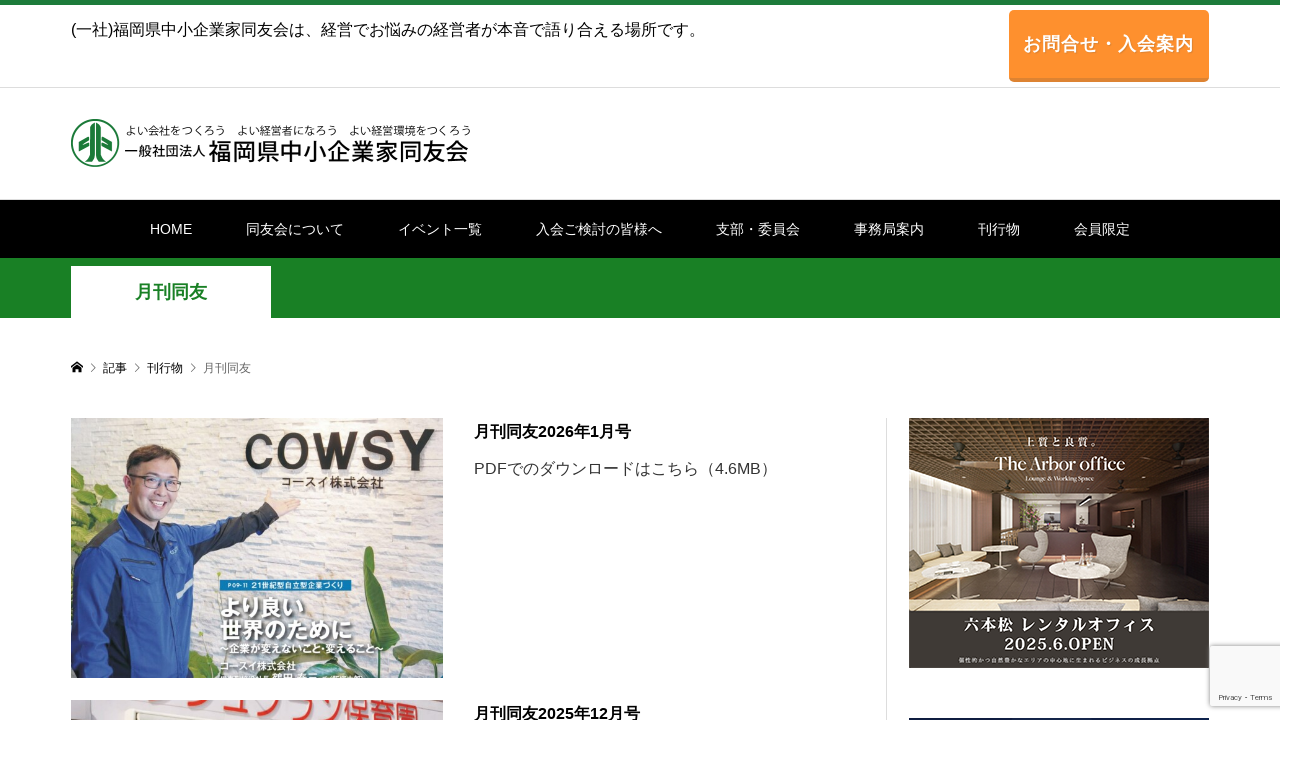

--- FILE ---
content_type: text/html; charset=UTF-8
request_url: https://www.fukuoka.doyu.jp/category/edoyu/zasshi/?disp_year=2016
body_size: 19102
content:
<!DOCTYPE html>
<html lang="ja">
<head >
<meta charset="UTF-8">
<meta name="viewport" content="width=device-width">
<script type="application/ld+json">
{
	"@context" : "https://schema.org",
	"@type" : "WebSite",
	"name" : "(一社)福岡県中小企業家同友会",
	"url" : "https://www.fukuoka.doyu.jp/"
}
</script>
<!-- Google Tag Manager -->
<script>(function(w,d,s,l,i){w[l]=w[l]||[];w[l].push({'gtm.start':
new Date().getTime(),event:'gtm.js'});var f=d.getElementsByTagName(s)[0],
j=d.createElement(s),dl=l!='dataLayer'?'&l='+l:'';j.async=true;j.src=
'https://www.googletagmanager.com/gtm.js?id='+i+dl;f.parentNode.insertBefore(j,f);
})(window,document,'script','dataLayer','GTM-KN727M8');</script>
<!-- End Google Tag Manager -->
<meta name='robots' content='index, follow, max-image-preview:large, max-snippet:-1, max-video-preview:-1' />

	<!-- This site is optimized with the Yoast SEO plugin v26.8 - https://yoast.com/product/yoast-seo-wordpress/ -->
	<title>月刊同友 - (一社)福岡県中小企業家同友会</title>
	<meta name="description" content="福岡県中小企業家同友会の月刊同友" />
	<link rel="canonical" href="https://www.fukuoka.doyu.jp/category/kankoubutsu/zasshi/" />
	<link rel="next" href="https://www.fukuoka.doyu.jp/category/kankoubutsu/zasshi/page/2/" />
	<meta property="og:locale" content="ja_JP" />
	<meta property="og:type" content="article" />
	<meta property="og:title" content="月刊同友 - (一社)福岡県中小企業家同友会" />
	<meta property="og:description" content="福岡県中小企業家同友会の月刊同友" />
	<meta property="og:url" content="https://www.fukuoka.doyu.jp/category/kankoubutsu/zasshi/" />
	<meta property="og:site_name" content="(一社)福岡県中小企業家同友会" />
	<meta name="twitter:card" content="summary_large_image" />
	<script type="application/ld+json" class="yoast-schema-graph">{"@context":"https://schema.org","@graph":[{"@type":"CollectionPage","@id":"https://www.fukuoka.doyu.jp/category/kankoubutsu/zasshi/","url":"https://www.fukuoka.doyu.jp/category/kankoubutsu/zasshi/","name":"月刊同友 - (一社)福岡県中小企業家同友会","isPartOf":{"@id":"https://www.fukuoka.doyu.jp/#website"},"primaryImageOfPage":{"@id":"https://www.fukuoka.doyu.jp/category/kankoubutsu/zasshi/#primaryimage"},"image":{"@id":"https://www.fukuoka.doyu.jp/category/kankoubutsu/zasshi/#primaryimage"},"thumbnailUrl":"https://www.fukuoka.doyu.jp/d/wp-content/uploads/2025/12/2e2423e78f4dd0b709cae1a8e9ac6afe.jpg","description":"福岡県中小企業家同友会の月刊同友","breadcrumb":{"@id":"https://www.fukuoka.doyu.jp/category/kankoubutsu/zasshi/#breadcrumb"},"inLanguage":"ja"},{"@type":"ImageObject","inLanguage":"ja","@id":"https://www.fukuoka.doyu.jp/category/kankoubutsu/zasshi/#primaryimage","url":"https://www.fukuoka.doyu.jp/d/wp-content/uploads/2025/12/2e2423e78f4dd0b709cae1a8e9ac6afe.jpg","contentUrl":"https://www.fukuoka.doyu.jp/d/wp-content/uploads/2025/12/2e2423e78f4dd0b709cae1a8e9ac6afe.jpg","width":1241,"height":1754},{"@type":"BreadcrumbList","@id":"https://www.fukuoka.doyu.jp/category/kankoubutsu/zasshi/#breadcrumb","itemListElement":[{"@type":"ListItem","position":1,"name":"ホーム","item":"https://www.fukuoka.doyu.jp/"},{"@type":"ListItem","position":2,"name":"刊行物","item":"https://www.fukuoka.doyu.jp/category/kankoubutsu/"},{"@type":"ListItem","position":3,"name":"月刊同友"}]},{"@type":"WebSite","@id":"https://www.fukuoka.doyu.jp/#website","url":"https://www.fukuoka.doyu.jp/","name":"(一社)福岡県中小企業家同友会","description":"(一社)福岡県中小企業家同友会は、経営でお悩みの経営者が本音で語り合える場所です。","publisher":{"@id":"https://www.fukuoka.doyu.jp/#organization"},"potentialAction":[{"@type":"SearchAction","target":{"@type":"EntryPoint","urlTemplate":"https://www.fukuoka.doyu.jp/?s={search_term_string}"},"query-input":{"@type":"PropertyValueSpecification","valueRequired":true,"valueName":"search_term_string"}}],"inLanguage":"ja"},{"@type":"Organization","@id":"https://www.fukuoka.doyu.jp/#organization","name":"(一社)福岡県中小企業家同友会","url":"https://www.fukuoka.doyu.jp/","logo":{"@type":"ImageObject","inLanguage":"ja","@id":"https://www.fukuoka.doyu.jp/#/schema/logo/image/","url":"","contentUrl":"","caption":"(一社)福岡県中小企業家同友会"},"image":{"@id":"https://www.fukuoka.doyu.jp/#/schema/logo/image/"}}]}</script>
	<!-- / Yoast SEO plugin. -->


<link rel="alternate" type="application/rss+xml" title="(一社)福岡県中小企業家同友会 &raquo; 月刊同友 カテゴリーのフィード" href="https://www.fukuoka.doyu.jp/category/kankoubutsu/zasshi/feed/" />
<link rel="preconnect" href="https://fonts.googleapis.com">
<link rel="preconnect" href="https://fonts.gstatic.com" crossorigin>
<link href="https://fonts.googleapis.com/css2?family=Noto+Sans+JP:wght@400;600" rel="stylesheet">
<style id='wp-img-auto-sizes-contain-inline-css' type='text/css'>
img:is([sizes=auto i],[sizes^="auto," i]){contain-intrinsic-size:3000px 1500px}
/*# sourceURL=wp-img-auto-sizes-contain-inline-css */
</style>
<style id='wp-block-library-inline-css' type='text/css'>
:root{--wp-block-synced-color:#7a00df;--wp-block-synced-color--rgb:122,0,223;--wp-bound-block-color:var(--wp-block-synced-color);--wp-editor-canvas-background:#ddd;--wp-admin-theme-color:#007cba;--wp-admin-theme-color--rgb:0,124,186;--wp-admin-theme-color-darker-10:#006ba1;--wp-admin-theme-color-darker-10--rgb:0,107,160.5;--wp-admin-theme-color-darker-20:#005a87;--wp-admin-theme-color-darker-20--rgb:0,90,135;--wp-admin-border-width-focus:2px}@media (min-resolution:192dpi){:root{--wp-admin-border-width-focus:1.5px}}.wp-element-button{cursor:pointer}:root .has-very-light-gray-background-color{background-color:#eee}:root .has-very-dark-gray-background-color{background-color:#313131}:root .has-very-light-gray-color{color:#eee}:root .has-very-dark-gray-color{color:#313131}:root .has-vivid-green-cyan-to-vivid-cyan-blue-gradient-background{background:linear-gradient(135deg,#00d084,#0693e3)}:root .has-purple-crush-gradient-background{background:linear-gradient(135deg,#34e2e4,#4721fb 50%,#ab1dfe)}:root .has-hazy-dawn-gradient-background{background:linear-gradient(135deg,#faaca8,#dad0ec)}:root .has-subdued-olive-gradient-background{background:linear-gradient(135deg,#fafae1,#67a671)}:root .has-atomic-cream-gradient-background{background:linear-gradient(135deg,#fdd79a,#004a59)}:root .has-nightshade-gradient-background{background:linear-gradient(135deg,#330968,#31cdcf)}:root .has-midnight-gradient-background{background:linear-gradient(135deg,#020381,#2874fc)}:root{--wp--preset--font-size--normal:16px;--wp--preset--font-size--huge:42px}.has-regular-font-size{font-size:1em}.has-larger-font-size{font-size:2.625em}.has-normal-font-size{font-size:var(--wp--preset--font-size--normal)}.has-huge-font-size{font-size:var(--wp--preset--font-size--huge)}.has-text-align-center{text-align:center}.has-text-align-left{text-align:left}.has-text-align-right{text-align:right}.has-fit-text{white-space:nowrap!important}#end-resizable-editor-section{display:none}.aligncenter{clear:both}.items-justified-left{justify-content:flex-start}.items-justified-center{justify-content:center}.items-justified-right{justify-content:flex-end}.items-justified-space-between{justify-content:space-between}.screen-reader-text{border:0;clip-path:inset(50%);height:1px;margin:-1px;overflow:hidden;padding:0;position:absolute;width:1px;word-wrap:normal!important}.screen-reader-text:focus{background-color:#ddd;clip-path:none;color:#444;display:block;font-size:1em;height:auto;left:5px;line-height:normal;padding:15px 23px 14px;text-decoration:none;top:5px;width:auto;z-index:100000}html :where(.has-border-color){border-style:solid}html :where([style*=border-top-color]){border-top-style:solid}html :where([style*=border-right-color]){border-right-style:solid}html :where([style*=border-bottom-color]){border-bottom-style:solid}html :where([style*=border-left-color]){border-left-style:solid}html :where([style*=border-width]){border-style:solid}html :where([style*=border-top-width]){border-top-style:solid}html :where([style*=border-right-width]){border-right-style:solid}html :where([style*=border-bottom-width]){border-bottom-style:solid}html :where([style*=border-left-width]){border-left-style:solid}html :where(img[class*=wp-image-]){height:auto;max-width:100%}:where(figure){margin:0 0 1em}html :where(.is-position-sticky){--wp-admin--admin-bar--position-offset:var(--wp-admin--admin-bar--height,0px)}@media screen and (max-width:600px){html :where(.is-position-sticky){--wp-admin--admin-bar--position-offset:0px}}

/*# sourceURL=wp-block-library-inline-css */
</style><style id='wp-block-paragraph-inline-css' type='text/css'>
.is-small-text{font-size:.875em}.is-regular-text{font-size:1em}.is-large-text{font-size:2.25em}.is-larger-text{font-size:3em}.has-drop-cap:not(:focus):first-letter{float:left;font-size:8.4em;font-style:normal;font-weight:100;line-height:.68;margin:.05em .1em 0 0;text-transform:uppercase}body.rtl .has-drop-cap:not(:focus):first-letter{float:none;margin-left:.1em}p.has-drop-cap.has-background{overflow:hidden}:root :where(p.has-background){padding:1.25em 2.375em}:where(p.has-text-color:not(.has-link-color)) a{color:inherit}p.has-text-align-left[style*="writing-mode:vertical-lr"],p.has-text-align-right[style*="writing-mode:vertical-rl"]{rotate:180deg}
/*# sourceURL=https://www.fukuoka.doyu.jp/d/wp-includes/blocks/paragraph/style.min.css */
</style>
<style id='global-styles-inline-css' type='text/css'>
:root{--wp--preset--aspect-ratio--square: 1;--wp--preset--aspect-ratio--4-3: 4/3;--wp--preset--aspect-ratio--3-4: 3/4;--wp--preset--aspect-ratio--3-2: 3/2;--wp--preset--aspect-ratio--2-3: 2/3;--wp--preset--aspect-ratio--16-9: 16/9;--wp--preset--aspect-ratio--9-16: 9/16;--wp--preset--color--black: #000000;--wp--preset--color--cyan-bluish-gray: #abb8c3;--wp--preset--color--white: #ffffff;--wp--preset--color--pale-pink: #f78da7;--wp--preset--color--vivid-red: #cf2e2e;--wp--preset--color--luminous-vivid-orange: #ff6900;--wp--preset--color--luminous-vivid-amber: #fcb900;--wp--preset--color--light-green-cyan: #7bdcb5;--wp--preset--color--vivid-green-cyan: #00d084;--wp--preset--color--pale-cyan-blue: #8ed1fc;--wp--preset--color--vivid-cyan-blue: #0693e3;--wp--preset--color--vivid-purple: #9b51e0;--wp--preset--gradient--vivid-cyan-blue-to-vivid-purple: linear-gradient(135deg,rgb(6,147,227) 0%,rgb(155,81,224) 100%);--wp--preset--gradient--light-green-cyan-to-vivid-green-cyan: linear-gradient(135deg,rgb(122,220,180) 0%,rgb(0,208,130) 100%);--wp--preset--gradient--luminous-vivid-amber-to-luminous-vivid-orange: linear-gradient(135deg,rgb(252,185,0) 0%,rgb(255,105,0) 100%);--wp--preset--gradient--luminous-vivid-orange-to-vivid-red: linear-gradient(135deg,rgb(255,105,0) 0%,rgb(207,46,46) 100%);--wp--preset--gradient--very-light-gray-to-cyan-bluish-gray: linear-gradient(135deg,rgb(238,238,238) 0%,rgb(169,184,195) 100%);--wp--preset--gradient--cool-to-warm-spectrum: linear-gradient(135deg,rgb(74,234,220) 0%,rgb(151,120,209) 20%,rgb(207,42,186) 40%,rgb(238,44,130) 60%,rgb(251,105,98) 80%,rgb(254,248,76) 100%);--wp--preset--gradient--blush-light-purple: linear-gradient(135deg,rgb(255,206,236) 0%,rgb(152,150,240) 100%);--wp--preset--gradient--blush-bordeaux: linear-gradient(135deg,rgb(254,205,165) 0%,rgb(254,45,45) 50%,rgb(107,0,62) 100%);--wp--preset--gradient--luminous-dusk: linear-gradient(135deg,rgb(255,203,112) 0%,rgb(199,81,192) 50%,rgb(65,88,208) 100%);--wp--preset--gradient--pale-ocean: linear-gradient(135deg,rgb(255,245,203) 0%,rgb(182,227,212) 50%,rgb(51,167,181) 100%);--wp--preset--gradient--electric-grass: linear-gradient(135deg,rgb(202,248,128) 0%,rgb(113,206,126) 100%);--wp--preset--gradient--midnight: linear-gradient(135deg,rgb(2,3,129) 0%,rgb(40,116,252) 100%);--wp--preset--font-size--small: 13px;--wp--preset--font-size--medium: 20px;--wp--preset--font-size--large: 36px;--wp--preset--font-size--x-large: 42px;--wp--preset--spacing--20: 0.44rem;--wp--preset--spacing--30: 0.67rem;--wp--preset--spacing--40: 1rem;--wp--preset--spacing--50: 1.5rem;--wp--preset--spacing--60: 2.25rem;--wp--preset--spacing--70: 3.38rem;--wp--preset--spacing--80: 5.06rem;--wp--preset--shadow--natural: 6px 6px 9px rgba(0, 0, 0, 0.2);--wp--preset--shadow--deep: 12px 12px 50px rgba(0, 0, 0, 0.4);--wp--preset--shadow--sharp: 6px 6px 0px rgba(0, 0, 0, 0.2);--wp--preset--shadow--outlined: 6px 6px 0px -3px rgb(255, 255, 255), 6px 6px rgb(0, 0, 0);--wp--preset--shadow--crisp: 6px 6px 0px rgb(0, 0, 0);}:where(.is-layout-flex){gap: 0.5em;}:where(.is-layout-grid){gap: 0.5em;}body .is-layout-flex{display: flex;}.is-layout-flex{flex-wrap: wrap;align-items: center;}.is-layout-flex > :is(*, div){margin: 0;}body .is-layout-grid{display: grid;}.is-layout-grid > :is(*, div){margin: 0;}:where(.wp-block-columns.is-layout-flex){gap: 2em;}:where(.wp-block-columns.is-layout-grid){gap: 2em;}:where(.wp-block-post-template.is-layout-flex){gap: 1.25em;}:where(.wp-block-post-template.is-layout-grid){gap: 1.25em;}.has-black-color{color: var(--wp--preset--color--black) !important;}.has-cyan-bluish-gray-color{color: var(--wp--preset--color--cyan-bluish-gray) !important;}.has-white-color{color: var(--wp--preset--color--white) !important;}.has-pale-pink-color{color: var(--wp--preset--color--pale-pink) !important;}.has-vivid-red-color{color: var(--wp--preset--color--vivid-red) !important;}.has-luminous-vivid-orange-color{color: var(--wp--preset--color--luminous-vivid-orange) !important;}.has-luminous-vivid-amber-color{color: var(--wp--preset--color--luminous-vivid-amber) !important;}.has-light-green-cyan-color{color: var(--wp--preset--color--light-green-cyan) !important;}.has-vivid-green-cyan-color{color: var(--wp--preset--color--vivid-green-cyan) !important;}.has-pale-cyan-blue-color{color: var(--wp--preset--color--pale-cyan-blue) !important;}.has-vivid-cyan-blue-color{color: var(--wp--preset--color--vivid-cyan-blue) !important;}.has-vivid-purple-color{color: var(--wp--preset--color--vivid-purple) !important;}.has-black-background-color{background-color: var(--wp--preset--color--black) !important;}.has-cyan-bluish-gray-background-color{background-color: var(--wp--preset--color--cyan-bluish-gray) !important;}.has-white-background-color{background-color: var(--wp--preset--color--white) !important;}.has-pale-pink-background-color{background-color: var(--wp--preset--color--pale-pink) !important;}.has-vivid-red-background-color{background-color: var(--wp--preset--color--vivid-red) !important;}.has-luminous-vivid-orange-background-color{background-color: var(--wp--preset--color--luminous-vivid-orange) !important;}.has-luminous-vivid-amber-background-color{background-color: var(--wp--preset--color--luminous-vivid-amber) !important;}.has-light-green-cyan-background-color{background-color: var(--wp--preset--color--light-green-cyan) !important;}.has-vivid-green-cyan-background-color{background-color: var(--wp--preset--color--vivid-green-cyan) !important;}.has-pale-cyan-blue-background-color{background-color: var(--wp--preset--color--pale-cyan-blue) !important;}.has-vivid-cyan-blue-background-color{background-color: var(--wp--preset--color--vivid-cyan-blue) !important;}.has-vivid-purple-background-color{background-color: var(--wp--preset--color--vivid-purple) !important;}.has-black-border-color{border-color: var(--wp--preset--color--black) !important;}.has-cyan-bluish-gray-border-color{border-color: var(--wp--preset--color--cyan-bluish-gray) !important;}.has-white-border-color{border-color: var(--wp--preset--color--white) !important;}.has-pale-pink-border-color{border-color: var(--wp--preset--color--pale-pink) !important;}.has-vivid-red-border-color{border-color: var(--wp--preset--color--vivid-red) !important;}.has-luminous-vivid-orange-border-color{border-color: var(--wp--preset--color--luminous-vivid-orange) !important;}.has-luminous-vivid-amber-border-color{border-color: var(--wp--preset--color--luminous-vivid-amber) !important;}.has-light-green-cyan-border-color{border-color: var(--wp--preset--color--light-green-cyan) !important;}.has-vivid-green-cyan-border-color{border-color: var(--wp--preset--color--vivid-green-cyan) !important;}.has-pale-cyan-blue-border-color{border-color: var(--wp--preset--color--pale-cyan-blue) !important;}.has-vivid-cyan-blue-border-color{border-color: var(--wp--preset--color--vivid-cyan-blue) !important;}.has-vivid-purple-border-color{border-color: var(--wp--preset--color--vivid-purple) !important;}.has-vivid-cyan-blue-to-vivid-purple-gradient-background{background: var(--wp--preset--gradient--vivid-cyan-blue-to-vivid-purple) !important;}.has-light-green-cyan-to-vivid-green-cyan-gradient-background{background: var(--wp--preset--gradient--light-green-cyan-to-vivid-green-cyan) !important;}.has-luminous-vivid-amber-to-luminous-vivid-orange-gradient-background{background: var(--wp--preset--gradient--luminous-vivid-amber-to-luminous-vivid-orange) !important;}.has-luminous-vivid-orange-to-vivid-red-gradient-background{background: var(--wp--preset--gradient--luminous-vivid-orange-to-vivid-red) !important;}.has-very-light-gray-to-cyan-bluish-gray-gradient-background{background: var(--wp--preset--gradient--very-light-gray-to-cyan-bluish-gray) !important;}.has-cool-to-warm-spectrum-gradient-background{background: var(--wp--preset--gradient--cool-to-warm-spectrum) !important;}.has-blush-light-purple-gradient-background{background: var(--wp--preset--gradient--blush-light-purple) !important;}.has-blush-bordeaux-gradient-background{background: var(--wp--preset--gradient--blush-bordeaux) !important;}.has-luminous-dusk-gradient-background{background: var(--wp--preset--gradient--luminous-dusk) !important;}.has-pale-ocean-gradient-background{background: var(--wp--preset--gradient--pale-ocean) !important;}.has-electric-grass-gradient-background{background: var(--wp--preset--gradient--electric-grass) !important;}.has-midnight-gradient-background{background: var(--wp--preset--gradient--midnight) !important;}.has-small-font-size{font-size: var(--wp--preset--font-size--small) !important;}.has-medium-font-size{font-size: var(--wp--preset--font-size--medium) !important;}.has-large-font-size{font-size: var(--wp--preset--font-size--large) !important;}.has-x-large-font-size{font-size: var(--wp--preset--font-size--x-large) !important;}
/*# sourceURL=global-styles-inline-css */
</style>

<style id='classic-theme-styles-inline-css' type='text/css'>
/*! This file is auto-generated */
.wp-block-button__link{color:#fff;background-color:#32373c;border-radius:9999px;box-shadow:none;text-decoration:none;padding:calc(.667em + 2px) calc(1.333em + 2px);font-size:1.125em}.wp-block-file__button{background:#32373c;color:#fff;text-decoration:none}
/*# sourceURL=/wp-includes/css/classic-themes.min.css */
</style>
<link rel='stylesheet' id='contact-form-7-css' href='https://www.fukuoka.doyu.jp/d/wp-content/plugins/contact-form-7/includes/css/styles.css?ver=6.1.4' type='text/css' media='all' />
<link rel='stylesheet' id='parent-style-css' href='https://www.fukuoka.doyu.jp/d/wp-content/themes/rumble_tcd058/style.css?ver=6.9' type='text/css' media='all' />
<link rel='stylesheet' id='sns-button-css' href='https://www.fukuoka.doyu.jp/d/wp-content/themes/rumble_tcd058/css/sns-button.css?ver=1.13' type='text/css' media='all' />
<link rel='stylesheet' id='rumble-style-css' href='https://www.fukuoka.doyu.jp/d/wp-content/themes/doyu2021/style.css?ver=1.13' type='text/css' media='all' />
<link rel='stylesheet' id='rumble-responsive-css' href='https://www.fukuoka.doyu.jp/d/wp-content/themes/rumble_tcd058/responsive.css?ver=1.13' type='text/css' media='all' />
<style>:root {
  --tcd-font-type1: Arial,"Hiragino Sans","Yu Gothic Medium","Meiryo",sans-serif;
  --tcd-font-type2: "Times New Roman",Times,"Yu Mincho","游明朝","游明朝体","Hiragino Mincho Pro",serif;
  --tcd-font-type3: Palatino,"Yu Kyokasho","游教科書体","UD デジタル 教科書体 N","游明朝","游明朝体","Hiragino Mincho Pro","Meiryo",serif;
  --tcd-font-type-logo: "Noto Sans JP",sans-serif;
}</style>
<script type="text/javascript" src="https://www.fukuoka.doyu.jp/d/wp-includes/js/jquery/jquery.min.js?ver=3.7.1" id="jquery-core-js"></script>
<script type="text/javascript" src="https://www.fukuoka.doyu.jp/d/wp-includes/js/jquery/jquery-migrate.min.js?ver=3.4.1" id="jquery-migrate-js"></script>
<link rel="https://api.w.org/" href="https://www.fukuoka.doyu.jp/wp-json/" /><link rel="alternate" title="JSON" type="application/json" href="https://www.fukuoka.doyu.jp/wp-json/wp/v2/categories/19" /><link rel="EditURI" type="application/rsd+xml" title="RSD" href="https://www.fukuoka.doyu.jp/d/xmlrpc.php?rsd" />
<meta name="generator" content="WordPress 6.9" />
<link rel="shortcut icon" href="https://www.fukuoka.doyu.jp/d/wp-content/uploads/2021/10/2b2ffe52ff7c12be20eac9c43e00670f.jpg">
<style>
.p-tabbar__item.is-active, .p-tabbar__item.is-active a, .p-index-carousel .slick-arrow:hover { color: #000000; }
.p-copyright, .p-tabbar, .p-headline, .p-cb__item-archive-link__button, .p-page-links a:hover, .p-page-links > span, .p-pager__item a:hover, .p-pager__item .current, .p-entry__next-page__link:hover, .p-widget .searchform::after, .p-widget-search .p-widget-search__submit, .p-widget-list__item-rank, .c-comment__form-submit:hover, c-comment__password-protected, .slick-arrow, .c-pw__btn--register, .c-pw__btn { background-color: #000000; }
.p-page-links a:hover, .p-page-links > span, .p-pager__item a:hover, .p-pager__item .current, .p-author-archive .p-headline, .p-cb__item-header { border-color: #000000; }
.c-comment__tab-item.is-active a, .c-comment__tab-item a:hover, .c-comment__tab-item.is-active p { background-color: rgba(0, 0, 0, 0.7); }
.c-comment__tab-item.is-active a:after, .c-comment__tab-item.is-active p:after { border-top-color: rgba(0, 0, 0, 0.7); }
.p-author__box, .p-entry-news__header, .p-page-links a, .p-pager__item a, .p-pager__item span { background-color: #f7f7f7; }
.p-entry__body a, .custom-html-widget a { color: #000000; }
.p-megamenu__bg, .p-global-nav .sub-menu, .p-megamenu__bg .p-float-native-ad-label__small { background-color: #000000; }
.p-megamenu a, .p-global-nav .sub-menu a { color: #ffffff !important; }
.p-megamenu a:hover, .p-megamenu li.is-active > a, .p-global-nav .sub-menu a:hover, .p-global-nav .sub-menu .current-menu-item > a { background-color: #999999; color: #ffffff !important; }
.p-megamenu > ul, .p-global-nav > li.menu-item-has-children > .sub-menu { border-color: #999999; }
.p-native-ad-label, .p-float-native-ad-label, .p-float-native-ad-label__small, .p-article__native-ad-label { background-color: #999999; color: #ffffff; font-size: 11px; }
.p-header-band__item-desc { font-size: 16px; }
@media only screen and (max-width: 991px) { .p-header-band__item-desc { font-size: 14px; } }
.cat-item-1 > a, .cat-item-1 .toggle-children, .p-global-nav > li.menu-term-id-1:hover > a, .p-global-nav > li.menu-term-id-1.current-menu-item > a { color: #1b7a39; }
.p-megamenu-term-id-1 a:hover, .p-megamenu-term-id-1 .p-megamenu__current a, .p-megamenu-term-id-1 li.is-active > a, .p-global-nav li.menu-term-id-1 > .sub-menu > li > a:hover, .p-global-nav li.menu-term-id-1 > .sub-menu > .current-menu-item > a { background-color: #1b7a39; }
.p-category-item--1 { background-color: #1b7a39 !important; }
.p-megamenu-term-id-1 > ul, .p-global-nav > li.menu-term-id-1 > .sub-menu { border-color: #1b7a39; }
.cat-item-18 > a, .cat-item-18 .toggle-children, .p-global-nav > li.menu-term-id-18:hover > a, .p-global-nav > li.menu-term-id-18.current-menu-item > a { color: #1b7a39; }
.p-megamenu-term-id-18 a:hover, .p-megamenu-term-id-18 .p-megamenu__current a, .p-megamenu-term-id-18 li.is-active > a, .p-global-nav li.menu-term-id-18 > .sub-menu > li > a:hover, .p-global-nav li.menu-term-id-18 > .sub-menu > .current-menu-item > a { background-color: #1b7a39; }
.p-category-item--18 { background-color: #1b7a39 !important; }
.p-megamenu-term-id-18 > ul, .p-global-nav > li.menu-term-id-18 > .sub-menu { border-color: #1b7a39; }
.cat-item-19 > a, .cat-item-19 .toggle-children, .p-global-nav > li.menu-term-id-19:hover > a, .p-global-nav > li.menu-term-id-19.current-menu-item > a { color: #198025; }
.p-megamenu-term-id-19 a:hover, .p-megamenu-term-id-19 .p-megamenu__current a, .p-megamenu-term-id-19 li.is-active > a, .p-global-nav li.menu-term-id-19 > .sub-menu > li > a:hover, .p-global-nav li.menu-term-id-19 > .sub-menu > .current-menu-item > a { background-color: #198025; }
.p-category-item--19 { background-color: #198025 !important; }
.p-megamenu-term-id-19 > ul, .p-global-nav > li.menu-term-id-19 > .sub-menu { border-color: #198025; }
.cat-item-23 > a, .cat-item-23 .toggle-children, .p-global-nav > li.menu-term-id-23:hover > a, .p-global-nav > li.menu-term-id-23.current-menu-item > a { color: #1b7a39; }
.p-megamenu-term-id-23 a:hover, .p-megamenu-term-id-23 .p-megamenu__current a, .p-megamenu-term-id-23 li.is-active > a, .p-global-nav li.menu-term-id-23 > .sub-menu > li > a:hover, .p-global-nav li.menu-term-id-23 > .sub-menu > .current-menu-item > a { background-color: #1b7a39; }
.p-category-item--23 { background-color: #1b7a39 !important; }
.p-megamenu-term-id-23 > ul, .p-global-nav > li.menu-term-id-23 > .sub-menu { border-color: #1b7a39; }
.cat-item-25 > a, .cat-item-25 .toggle-children, .p-global-nav > li.menu-term-id-25:hover > a, .p-global-nav > li.menu-term-id-25.current-menu-item > a { color: #1b7a39; }
.p-megamenu-term-id-25 a:hover, .p-megamenu-term-id-25 .p-megamenu__current a, .p-megamenu-term-id-25 li.is-active > a, .p-global-nav li.menu-term-id-25 > .sub-menu > li > a:hover, .p-global-nav li.menu-term-id-25 > .sub-menu > .current-menu-item > a { background-color: #1b7a39; }
.p-category-item--25 { background-color: #1b7a39 !important; }
.p-megamenu-term-id-25 > ul, .p-global-nav > li.menu-term-id-25 > .sub-menu { border-color: #1b7a39; }
.cat-item-27 > a, .cat-item-27 .toggle-children, .p-global-nav > li.menu-term-id-27:hover > a, .p-global-nav > li.menu-term-id-27.current-menu-item > a { color: #1b7a39; }
.p-megamenu-term-id-27 a:hover, .p-megamenu-term-id-27 .p-megamenu__current a, .p-megamenu-term-id-27 li.is-active > a, .p-global-nav li.menu-term-id-27 > .sub-menu > li > a:hover, .p-global-nav li.menu-term-id-27 > .sub-menu > .current-menu-item > a { background-color: #1b7a39; }
.p-category-item--27 { background-color: #1b7a39 !important; }
.p-megamenu-term-id-27 > ul, .p-global-nav > li.menu-term-id-27 > .sub-menu { border-color: #1b7a39; }
.cat-item-53 > a, .cat-item-53 .toggle-children, .p-global-nav > li.menu-term-id-53:hover > a, .p-global-nav > li.menu-term-id-53.current-menu-item > a { color: #ffcc00; }
.p-megamenu-term-id-53 a:hover, .p-megamenu-term-id-53 .p-megamenu__current a, .p-megamenu-term-id-53 li.is-active > a, .p-global-nav li.menu-term-id-53 > .sub-menu > li > a:hover, .p-global-nav li.menu-term-id-53 > .sub-menu > .current-menu-item > a { background-color: #ffcc00; }
.p-category-item--53 { background-color: #ffcc00 !important; }
.p-megamenu-term-id-53 > ul, .p-global-nav > li.menu-term-id-53 > .sub-menu { border-color: #ffcc00; }
.cat-item-54 > a, .cat-item-54 .toggle-children, .p-global-nav > li.menu-term-id-54:hover > a, .p-global-nav > li.menu-term-id-54.current-menu-item > a { color: #ffcc00; }
.p-megamenu-term-id-54 a:hover, .p-megamenu-term-id-54 .p-megamenu__current a, .p-megamenu-term-id-54 li.is-active > a, .p-global-nav li.menu-term-id-54 > .sub-menu > li > a:hover, .p-global-nav li.menu-term-id-54 > .sub-menu > .current-menu-item > a { background-color: #ffcc00; }
.p-category-item--54 { background-color: #ffcc00 !important; }
.p-megamenu-term-id-54 > ul, .p-global-nav > li.menu-term-id-54 > .sub-menu { border-color: #ffcc00; }
.cat-item-55 > a, .cat-item-55 .toggle-children, .p-global-nav > li.menu-term-id-55:hover > a, .p-global-nav > li.menu-term-id-55.current-menu-item > a { color: #ffcc00; }
.p-megamenu-term-id-55 a:hover, .p-megamenu-term-id-55 .p-megamenu__current a, .p-megamenu-term-id-55 li.is-active > a, .p-global-nav li.menu-term-id-55 > .sub-menu > li > a:hover, .p-global-nav li.menu-term-id-55 > .sub-menu > .current-menu-item > a { background-color: #ffcc00; }
.p-category-item--55 { background-color: #ffcc00 !important; }
.p-megamenu-term-id-55 > ul, .p-global-nav > li.menu-term-id-55 > .sub-menu { border-color: #ffcc00; }
.cat-item-56 > a, .cat-item-56 .toggle-children, .p-global-nav > li.menu-term-id-56:hover > a, .p-global-nav > li.menu-term-id-56.current-menu-item > a { color: #ffcc00; }
.p-megamenu-term-id-56 a:hover, .p-megamenu-term-id-56 .p-megamenu__current a, .p-megamenu-term-id-56 li.is-active > a, .p-global-nav li.menu-term-id-56 > .sub-menu > li > a:hover, .p-global-nav li.menu-term-id-56 > .sub-menu > .current-menu-item > a { background-color: #ffcc00; }
.p-category-item--56 { background-color: #ffcc00 !important; }
.p-megamenu-term-id-56 > ul, .p-global-nav > li.menu-term-id-56 > .sub-menu { border-color: #ffcc00; }
.cat-item-57 > a, .cat-item-57 .toggle-children, .p-global-nav > li.menu-term-id-57:hover > a, .p-global-nav > li.menu-term-id-57.current-menu-item > a { color: #ffcc00; }
.p-megamenu-term-id-57 a:hover, .p-megamenu-term-id-57 .p-megamenu__current a, .p-megamenu-term-id-57 li.is-active > a, .p-global-nav li.menu-term-id-57 > .sub-menu > li > a:hover, .p-global-nav li.menu-term-id-57 > .sub-menu > .current-menu-item > a { background-color: #ffcc00; }
.p-category-item--57 { background-color: #ffcc00 !important; }
.p-megamenu-term-id-57 > ul, .p-global-nav > li.menu-term-id-57 > .sub-menu { border-color: #ffcc00; }
.cat-item-58 > a, .cat-item-58 .toggle-children, .p-global-nav > li.menu-term-id-58:hover > a, .p-global-nav > li.menu-term-id-58.current-menu-item > a { color: #198025; }
.p-megamenu-term-id-58 a:hover, .p-megamenu-term-id-58 .p-megamenu__current a, .p-megamenu-term-id-58 li.is-active > a, .p-global-nav li.menu-term-id-58 > .sub-menu > li > a:hover, .p-global-nav li.menu-term-id-58 > .sub-menu > .current-menu-item > a { background-color: #198025; }
.p-category-item--58 { background-color: #198025 !important; }
.p-megamenu-term-id-58 > ul, .p-global-nav > li.menu-term-id-58 > .sub-menu { border-color: #198025; }
.cat-item-60 > a, .cat-item-60 .toggle-children, .p-global-nav > li.menu-term-id-60:hover > a, .p-global-nav > li.menu-term-id-60.current-menu-item > a { color: #1b7a39; }
.p-megamenu-term-id-60 a:hover, .p-megamenu-term-id-60 .p-megamenu__current a, .p-megamenu-term-id-60 li.is-active > a, .p-global-nav li.menu-term-id-60 > .sub-menu > li > a:hover, .p-global-nav li.menu-term-id-60 > .sub-menu > .current-menu-item > a { background-color: #1b7a39; }
.p-category-item--60 { background-color: #1b7a39 !important; }
.p-megamenu-term-id-60 > ul, .p-global-nav > li.menu-term-id-60 > .sub-menu { border-color: #1b7a39; }
.cat-item-69 > a, .cat-item-69 .toggle-children, .p-global-nav > li.menu-term-id-69:hover > a, .p-global-nav > li.menu-term-id-69.current-menu-item > a { color: #ffcc00; }
.p-megamenu-term-id-69 a:hover, .p-megamenu-term-id-69 .p-megamenu__current a, .p-megamenu-term-id-69 li.is-active > a, .p-global-nav li.menu-term-id-69 > .sub-menu > li > a:hover, .p-global-nav li.menu-term-id-69 > .sub-menu > .current-menu-item > a { background-color: #ffcc00; }
.p-category-item--69 { background-color: #ffcc00 !important; }
.p-megamenu-term-id-69 > ul, .p-global-nav > li.menu-term-id-69 > .sub-menu { border-color: #ffcc00; }
.cat-item-78 > a, .cat-item-78 .toggle-children, .p-global-nav > li.menu-term-id-78:hover > a, .p-global-nav > li.menu-term-id-78.current-menu-item > a { color: #999999; }
.p-megamenu-term-id-78 a:hover, .p-megamenu-term-id-78 .p-megamenu__current a, .p-megamenu-term-id-78 li.is-active > a, .p-global-nav li.menu-term-id-78 > .sub-menu > li > a:hover, .p-global-nav li.menu-term-id-78 > .sub-menu > .current-menu-item > a { background-color: #999999; }
.p-category-item--78 { background-color: #999999 !important; }
.p-megamenu-term-id-78 > ul, .p-global-nav > li.menu-term-id-78 > .sub-menu { border-color: #999999; }
.cat-item-79 > a, .cat-item-79 .toggle-children, .p-global-nav > li.menu-term-id-79:hover > a, .p-global-nav > li.menu-term-id-79.current-menu-item > a { color: #198025; }
.p-megamenu-term-id-79 a:hover, .p-megamenu-term-id-79 .p-megamenu__current a, .p-megamenu-term-id-79 li.is-active > a, .p-global-nav li.menu-term-id-79 > .sub-menu > li > a:hover, .p-global-nav li.menu-term-id-79 > .sub-menu > .current-menu-item > a { background-color: #198025; }
.p-category-item--79 { background-color: #198025 !important; }
.p-megamenu-term-id-79 > ul, .p-global-nav > li.menu-term-id-79 > .sub-menu { border-color: #198025; }
.cat-item-82 > a, .cat-item-82 .toggle-children, .p-global-nav > li.menu-term-id-82:hover > a, .p-global-nav > li.menu-term-id-82.current-menu-item > a { color: #1b7a39; }
.p-megamenu-term-id-82 a:hover, .p-megamenu-term-id-82 .p-megamenu__current a, .p-megamenu-term-id-82 li.is-active > a, .p-global-nav li.menu-term-id-82 > .sub-menu > li > a:hover, .p-global-nav li.menu-term-id-82 > .sub-menu > .current-menu-item > a { background-color: #1b7a39; }
.p-category-item--82 { background-color: #1b7a39 !important; }
.p-megamenu-term-id-82 > ul, .p-global-nav > li.menu-term-id-82 > .sub-menu { border-color: #1b7a39; }
.cat-item-98 > a, .cat-item-98 .toggle-children, .p-global-nav > li.menu-term-id-98:hover > a, .p-global-nav > li.menu-term-id-98.current-menu-item > a { color: #ec7d1b; }
.p-megamenu-term-id-98 a:hover, .p-megamenu-term-id-98 .p-megamenu__current a, .p-megamenu-term-id-98 li.is-active > a, .p-global-nav li.menu-term-id-98 > .sub-menu > li > a:hover, .p-global-nav li.menu-term-id-98 > .sub-menu > .current-menu-item > a { background-color: #ec7d1b; }
.p-category-item--98 { background-color: #ec7d1b !important; }
.p-megamenu-term-id-98 > ul, .p-global-nav > li.menu-term-id-98 > .sub-menu { border-color: #ec7d1b; }
.cat-item-99 > a, .cat-item-99 .toggle-children, .p-global-nav > li.menu-term-id-99:hover > a, .p-global-nav > li.menu-term-id-99.current-menu-item > a { color: #ec7d1b; }
.p-megamenu-term-id-99 a:hover, .p-megamenu-term-id-99 .p-megamenu__current a, .p-megamenu-term-id-99 li.is-active > a, .p-global-nav li.menu-term-id-99 > .sub-menu > li > a:hover, .p-global-nav li.menu-term-id-99 > .sub-menu > .current-menu-item > a { background-color: #ec7d1b; }
.p-category-item--99 { background-color: #ec7d1b !important; }
.p-megamenu-term-id-99 > ul, .p-global-nav > li.menu-term-id-99 > .sub-menu { border-color: #ec7d1b; }
.cat-item-100 > a, .cat-item-100 .toggle-children, .p-global-nav > li.menu-term-id-100:hover > a, .p-global-nav > li.menu-term-id-100.current-menu-item > a { color: #ec7d1b; }
.p-megamenu-term-id-100 a:hover, .p-megamenu-term-id-100 .p-megamenu__current a, .p-megamenu-term-id-100 li.is-active > a, .p-global-nav li.menu-term-id-100 > .sub-menu > li > a:hover, .p-global-nav li.menu-term-id-100 > .sub-menu > .current-menu-item > a { background-color: #ec7d1b; }
.p-category-item--100 { background-color: #ec7d1b !important; }
.p-megamenu-term-id-100 > ul, .p-global-nav > li.menu-term-id-100 > .sub-menu { border-color: #ec7d1b; }
.cat-item-101 > a, .cat-item-101 .toggle-children, .p-global-nav > li.menu-term-id-101:hover > a, .p-global-nav > li.menu-term-id-101.current-menu-item > a { color: #f9bc37; }
.p-megamenu-term-id-101 a:hover, .p-megamenu-term-id-101 .p-megamenu__current a, .p-megamenu-term-id-101 li.is-active > a, .p-global-nav li.menu-term-id-101 > .sub-menu > li > a:hover, .p-global-nav li.menu-term-id-101 > .sub-menu > .current-menu-item > a { background-color: #f9bc37; }
.p-category-item--101 { background-color: #f9bc37 !important; }
.p-megamenu-term-id-101 > ul, .p-global-nav > li.menu-term-id-101 > .sub-menu { border-color: #f9bc37; }
.cat-item-108 > a, .cat-item-108 .toggle-children, .p-global-nav > li.menu-term-id-108:hover > a, .p-global-nav > li.menu-term-id-108.current-menu-item > a { color: #999999; }
.p-megamenu-term-id-108 a:hover, .p-megamenu-term-id-108 .p-megamenu__current a, .p-megamenu-term-id-108 li.is-active > a, .p-global-nav li.menu-term-id-108 > .sub-menu > li > a:hover, .p-global-nav li.menu-term-id-108 > .sub-menu > .current-menu-item > a { background-color: #999999; }
.p-category-item--108 { background-color: #999999 !important; }
.p-megamenu-term-id-108 > ul, .p-global-nav > li.menu-term-id-108 > .sub-menu { border-color: #999999; }
.cat-item-115 > a, .cat-item-115 .toggle-children, .p-global-nav > li.menu-term-id-115:hover > a, .p-global-nav > li.menu-term-id-115.current-menu-item > a { color: #999999; }
.p-megamenu-term-id-115 a:hover, .p-megamenu-term-id-115 .p-megamenu__current a, .p-megamenu-term-id-115 li.is-active > a, .p-global-nav li.menu-term-id-115 > .sub-menu > li > a:hover, .p-global-nav li.menu-term-id-115 > .sub-menu > .current-menu-item > a { background-color: #999999; }
.p-category-item--115 { background-color: #999999 !important; }
.p-megamenu-term-id-115 > ul, .p-global-nav > li.menu-term-id-115 > .sub-menu { border-color: #999999; }
.cat-item-119 > a, .cat-item-119 .toggle-children, .p-global-nav > li.menu-term-id-119:hover > a, .p-global-nav > li.menu-term-id-119.current-menu-item > a { color: #1b7a39; }
.p-megamenu-term-id-119 a:hover, .p-megamenu-term-id-119 .p-megamenu__current a, .p-megamenu-term-id-119 li.is-active > a, .p-global-nav li.menu-term-id-119 > .sub-menu > li > a:hover, .p-global-nav li.menu-term-id-119 > .sub-menu > .current-menu-item > a { background-color: #1b7a39; }
.p-category-item--119 { background-color: #1b7a39 !important; }
.p-megamenu-term-id-119 > ul, .p-global-nav > li.menu-term-id-119 > .sub-menu { border-color: #1b7a39; }
.cat-item-120 > a, .cat-item-120 .toggle-children, .p-global-nav > li.menu-term-id-120:hover > a, .p-global-nav > li.menu-term-id-120.current-menu-item > a { color: #1b7a39; }
.p-megamenu-term-id-120 a:hover, .p-megamenu-term-id-120 .p-megamenu__current a, .p-megamenu-term-id-120 li.is-active > a, .p-global-nav li.menu-term-id-120 > .sub-menu > li > a:hover, .p-global-nav li.menu-term-id-120 > .sub-menu > .current-menu-item > a { background-color: #1b7a39; }
.p-category-item--120 { background-color: #1b7a39 !important; }
.p-megamenu-term-id-120 > ul, .p-global-nav > li.menu-term-id-120 > .sub-menu { border-color: #1b7a39; }
.cat-item-122 > a, .cat-item-122 .toggle-children, .p-global-nav > li.menu-term-id-122:hover > a, .p-global-nav > li.menu-term-id-122.current-menu-item > a { color: #999999; }
.p-megamenu-term-id-122 a:hover, .p-megamenu-term-id-122 .p-megamenu__current a, .p-megamenu-term-id-122 li.is-active > a, .p-global-nav li.menu-term-id-122 > .sub-menu > li > a:hover, .p-global-nav li.menu-term-id-122 > .sub-menu > .current-menu-item > a { background-color: #999999; }
.p-category-item--122 { background-color: #999999 !important; }
.p-megamenu-term-id-122 > ul, .p-global-nav > li.menu-term-id-122 > .sub-menu { border-color: #999999; }
.cat-item-123 > a, .cat-item-123 .toggle-children, .p-global-nav > li.menu-term-id-123:hover > a, .p-global-nav > li.menu-term-id-123.current-menu-item > a { color: #999999; }
.p-megamenu-term-id-123 a:hover, .p-megamenu-term-id-123 .p-megamenu__current a, .p-megamenu-term-id-123 li.is-active > a, .p-global-nav li.menu-term-id-123 > .sub-menu > li > a:hover, .p-global-nav li.menu-term-id-123 > .sub-menu > .current-menu-item > a { background-color: #999999; }
.p-category-item--123 { background-color: #999999 !important; }
.p-megamenu-term-id-123 > ul, .p-global-nav > li.menu-term-id-123 > .sub-menu { border-color: #999999; }
body { font-family: var(--tcd-font-type1); }
.p-logo, .p-entry__title, .p-headline, .p-page-header__title, .p-index-slider__item-catch, .p-widget__title, .p-cb__item-headline, .widget_block .wp-block-heading {
font-family: var(--tcd-font-type1); 
}
.rich_font_logo { font-family: var(--tcd-font-type-logo); font-weight: bold !important;}

.c-load--type1 { border: 3px solid rgba(153, 153, 153, 0.2); border-top-color: #000000; }
.p-hover-effect--type1:hover img { -webkit-transform: scale(1.2); transform: scale(1.2); }
.p-hover-effect--type2 img { margin-left: -8px; }
.p-hover-effect--type2:hover img { margin-left: 8px; }
.p-hover-effect--type2:hover .p-hover-effect__image { background: #000000; }
.p-hover-effect--type2:hover img { opacity: 0.3 }
.p-hover-effect--type3:hover .p-hover-effect__image { background: #000000; }
.p-hover-effect--type3:hover img { opacity: 0.5; }
.p-entry__title { font-size: 24px; }
.p-entry__title, .p-article__title { color: #000000 }
.p-entry__body { font-size: 18px; }
.p-entry__body, .p-author__desc, .p-blog-archive__item-excerpt { color: #333333; }
.p-entry-news__title { font-size: 24px; }
.p-entry-news__title, .p-article-news__title { color: #000000 }
.p-entry-news__body { color: #666666; font-size: 16px; }
body.l-header__fix .is-header-fixed .l-header__bar { background: rgba(255, 255, 255, 0.9); }
.l-header a, .p-global-nav > li > a { color: #000000; }
.p-logo__header--text a { font-size: 32px; }
.p-logo__footer--text a { font-size: 32px; }
@media only screen and (max-width: 991px) {
	.l-header__bar--mobile { background-color: rgba(255, 255, 255, 0.9); }
	.p-logo__header--mobile.p-logo__header--text a { font-size: 24px; }
	.p-global-nav { background-color: rgba(0,0,0, 0.9); }
	.p-global-nav a, .p-global-nav .sub-menu a, .p-global-nav .menu-item-has-children > a > span::before { color: #ffffff !important; }
	.p-logo__footer--mobile.p-logo__footer--text a { font-size: 24px; }
	.p-entry__title { font-size: 18px; }
	.p-entry__body { font-size: 16px; }
	.p-entry-news__title { font-size: 18px; }
	.p-entry-news__body { font-size: 14px; }
}
</style>
</head>
<body class="archive category category-zasshi category-19 wp-embed-responsive wp-theme-rumble_tcd058 wp-child-theme-doyu2021 is-responsive l-header__fix l-header__fix--mobile">
<!-- Google Tag Manager (noscript) -->
<noscript><iframe src="https://www.googletagmanager.com/ns.html?id=GTM-KN727M8"
height="0" width="0" style="display:none;visibility:hidden"></iframe></noscript>
<!-- End Google Tag Manager (noscript) -->
<div id="site_wrap">
<header id="js-header" class="l-header">
		<div class="p-header__logo--mobile l-header__bar--mobile">
			<div class="p-logo p-logo__header--mobile p-logo__header--retina">
				<a href="https://www.fukuoka.doyu.jp/"><img src="https://www.fukuoka.doyu.jp/d/wp-content/uploads/2021/06/logo_w550.png" alt="(一社)福岡県中小企業家同友会" width="275"></a>
			</div>
			<a href="#" id="js-menu-button" class="p-menu-button c-menu-button"></a>
		</div>
		<div class="p-header__top u-clearfix">
			<div class="l-inner">
				<div class="p-header-description">(一社)福岡県中小企業家同友会は、経営でお悩みの経営者が本音で語り合える場所です。</div><div class="hbotan"><a href="/toiawase">お問合せ・入会案内</a></div>
			</div>
		</div>
		<div class="p-header__logo">
			<div class="l-inner">
				<h1 class="p-logo p-logo__header p-logo__header--retina">
					<a href="https://www.fukuoka.doyu.jp/"><img src="https://www.fukuoka.doyu.jp/d/wp-content/uploads/2021/06/logo.png" alt="(一社)福岡県中小企業家同友会" width="400"></a>
				</h1>
			</div>
		</div>
<nav class="p-header__gnav l-header__bar"><ul id="js-global-nav" class="l-inner p-global-nav u-clearfix"><li id="menu-item-174" class="menu-item menu-item-type-custom menu-item-object-custom menu-item-174"><a href="/">HOME<span></span></a></li>
<li id="menu-item-167" class="menu-item menu-item-type-taxonomy menu-item-object-category menu-item-has-children menu-item-167 menu-term-id-23 menu-megamenu"><a href="https://www.fukuoka.doyu.jp/category/about/">同友会について<span></span></a>
<ul class="sub-menu">
	<li id="menu-item-175" class="menu-item menu-item-type-taxonomy menu-item-object-category menu-item-has-children menu-item-175"><a href="https://www.fukuoka.doyu.jp/category/about/aboutdoyu/">同友会とは<span></span></a>
	<ul class="sub-menu">
		<li id="menu-item-1562" class="menu-item menu-item-type-post_type menu-item-object-post menu-item-1562"><a href="https://www.fukuoka.doyu.jp/2021/06/%e5%90%8c%e5%8f%8b%e4%bc%9a%e7%90%86%e5%bf%b5-2/">同友会理念<span></span></a></li>
		<li id="menu-item-1563" class="menu-item menu-item-type-post_type menu-item-object-post menu-item-1563"><a href="https://www.fukuoka.doyu.jp/2021/06/%e5%90%8c%e5%8f%8b%e4%bc%9a-2030%e3%83%93%e3%82%b8%e3%83%a7%e3%83%b3/">福岡同友会 2030ビジョン<span></span></a></li>
		<li id="menu-item-1564" class="menu-item menu-item-type-post_type menu-item-object-post menu-item-1564"><a href="https://www.fukuoka.doyu.jp/2021/05/%e4%bb%a3%e8%a1%a8%e7%90%86%e4%ba%8b%e6%8c%a8%e6%8b%b6/">代表理事挨拶<span></span></a></li>
		<li id="menu-item-1565" class="menu-item menu-item-type-post_type menu-item-object-post menu-item-1565"><a href="https://www.fukuoka.doyu.jp/2021/05/%e4%b8%ad%e5%b0%8f%e4%bc%81%e6%a5%ad%e5%ae%b6%e5%90%8c%e5%8f%8b%e4%bc%9a-%e7%99%ba%e8%a1%8c%e6%9b%b8%e7%b1%8d-%e7%b4%b9%e4%bb%8b/">発行書籍 紹介<span></span></a></li>
	</ul>
</li>
	<li id="menu-item-5173" class="menu-item menu-item-type-taxonomy menu-item-object-category menu-item-5173"><a href="https://www.fukuoka.doyu.jp/category/about/jiritsu/">自立型企業づくり<span></span></a></li>
	<li id="menu-item-265" class="menu-item menu-item-type-taxonomy menu-item-object-category menu-item-265"><a href="https://www.fukuoka.doyu.jp/category/info/">同友会からのお知らせ<span></span></a></li>
	<li id="menu-item-200" class="menu-item menu-item-type-taxonomy menu-item-object-category menu-item-200"><a href="https://www.fukuoka.doyu.jp/category/about/data/">組織情報<span></span></a></li>
</ul>
</li>
<li id="menu-item-4667" class="menu-item menu-item-type-post_type menu-item-object-page menu-item-has-children menu-item-4667"><a href="https://www.fukuoka.doyu.jp/eventlist/">イベント一覧<span></span></a>
<ul class="sub-menu">
	<li id="menu-item-6371" class="menu-item menu-item-type-post_type menu-item-object-page menu-item-6371"><a href="https://www.fukuoka.doyu.jp/freejoin/">同友会に無料で参加しよう！<span></span></a></li>
	<li id="menu-item-1587" class="menu-item menu-item-type-post_type_archive menu-item-object-koryuevent menu-item-1587"><a href="https://www.fukuoka.doyu.jp/koryuevent/">交流イベント一覧<span></span></a></li>
	<li id="menu-item-1585" class="menu-item menu-item-type-post_type_archive menu-item-object-doyuevent menu-item-1585"><a href="https://www.fukuoka.doyu.jp/doyuevent/">同友会を知る会一覧<span></span></a></li>
</ul>
</li>
<li id="menu-item-842" class="menu-item menu-item-type-taxonomy menu-item-object-category menu-item-has-children menu-item-842 menu-term-id-69"><a href="https://www.fukuoka.doyu.jp/category/nyukaikentou/">入会ご検討の皆様へ<span></span></a>
<ul class="sub-menu">
	<li id="menu-item-267" class="menu-item menu-item-type-taxonomy menu-item-object-category menu-item-267"><a href="https://www.fukuoka.doyu.jp/category/nyukaikentou/kaiketsusaku/">経営の悩みと７つの解決策<span></span></a></li>
	<li id="menu-item-247" class="menu-item menu-item-type-taxonomy menu-item-object-category menu-item-247"><a href="https://www.fukuoka.doyu.jp/category/interview/">インタビュー<span></span></a></li>
	<li id="menu-item-662" class="menu-item menu-item-type-taxonomy menu-item-object-category menu-item-662"><a href="https://www.fukuoka.doyu.jp/category/kaiin/">会員の声<span></span></a></li>
	<li id="menu-item-280" class="menu-item menu-item-type-taxonomy menu-item-object-category menu-item-280"><a href="https://www.fukuoka.doyu.jp/category/qa/">よくある質問<span></span></a></li>
	<li id="menu-item-9829" class="menu-item menu-item-type-post_type menu-item-object-page menu-item-9829"><a href="https://www.fukuoka.doyu.jp/memberguide/">入会案内・入会資格<span></span></a></li>
</ul>
</li>
<li id="menu-item-1491" class="menu-item menu-item-type-post_type menu-item-object-page menu-item-has-children menu-item-1491"><a href="https://www.fukuoka.doyu.jp/%e6%94%af%e9%83%a8%e5%a7%94%e5%93%a1%e4%bc%9a%e6%b4%bb%e5%8b%95/">支部・委員会<span></span></a>
<ul class="sub-menu">
	<li id="menu-item-1492" class="menu-item menu-item-type-custom menu-item-object-custom menu-item-1492"><a href="/%e6%94%af%e9%83%a8%e5%a7%94%e5%93%a1%e4%bc%9a%e6%b4%bb%e5%8b%95/#shibu-itiran">支部一覧<span></span></a></li>
	<li id="menu-item-1493" class="menu-item menu-item-type-custom menu-item-object-custom menu-item-1493"><a href="/%e6%94%af%e9%83%a8%e5%a7%94%e5%93%a1%e4%bc%9a%e6%b4%bb%e5%8b%95/#iinkai">委員会一覧<span></span></a></li>
</ul>
</li>
<li id="menu-item-4007" class="menu-item menu-item-type-post_type menu-item-object-page menu-item-4007"><a href="https://www.fukuoka.doyu.jp/%e4%ba%8b%e5%8b%99%e5%b1%80%e6%a1%88%e5%86%85/">事務局案内<span></span></a></li>
<li id="menu-item-4229" class="menu-item menu-item-type-taxonomy menu-item-object-category current-category-ancestor current-menu-ancestor current-menu-parent current-category-parent menu-item-has-children menu-item-4229 menu-term-id-119"><a href="https://www.fukuoka.doyu.jp/category/kankoubutsu/">刊行物<span></span></a>
<ul class="sub-menu">
	<li id="menu-item-4231" class="menu-item menu-item-type-taxonomy menu-item-object-category current-menu-item menu-item-4231"><a href="https://www.fukuoka.doyu.jp/category/kankoubutsu/zasshi/" aria-current="page">月刊同友<span></span></a></li>
	<li id="menu-item-4230" class="menu-item menu-item-type-taxonomy menu-item-object-category menu-item-4230"><a href="https://www.fukuoka.doyu.jp/category/kankoubutsu/keikyou/">景況調査<span></span></a></li>
	<li id="menu-item-7229" class="menu-item menu-item-type-post_type menu-item-object-page menu-item-7229"><a href="https://www.fukuoka.doyu.jp/%e5%89%b5%e7%ab%8b60%e5%91%a8%e5%b9%b4%e8%a8%98%e5%bf%b5%e8%aa%8c/">創立60周年記念誌<span></span></a></li>
</ul>
</li>
<li id="menu-item-5685" class="menu-item menu-item-type-taxonomy menu-item-object-category menu-item-has-children menu-item-5685 menu-term-id-58"><a href="https://www.fukuoka.doyu.jp/category/edoyu/">会員限定<span></span></a>
<ul class="sub-menu">
	<li id="menu-item-3146" class="menu-item menu-item-type-post_type menu-item-object-page menu-item-3146"><a href="https://www.fukuoka.doyu.jp/e-doyu-%e3%81%ab%e3%81%a4%e3%81%84%e3%81%a6/">e.doyu について<span></span></a></li>
	<li id="menu-item-5684" class="menu-item menu-item-type-post_type menu-item-object-post menu-item-5684"><a href="https://www.fukuoka.doyu.jp/2022/06/%e7%9b%b8%e8%ab%87%e6%96%99%e7%84%a1%e6%96%99%e3%81%ae%e4%ba%8b%e6%a5%ad%e6%89%bf%e7%b6%99%e7%9b%b8%e8%ab%87%e7%aa%93%e5%8f%a3/">事業承継相談窓口<span></span></a></li>
</ul>
</li>
</ul></nav>
		<div id="p-megamenu--167" class="p-megamenu p-megamenu--type3 p-megamenu-parent-category p-megamenu-term-id-23">
			<ul class="l-inner p-megamenu__bg">
				<li class="is-active">
					<a href="https://www.fukuoka.doyu.jp/category/about/aboutdoyu/">同友会とは</a>
					<ul class="sub-menu p-megamenu__bg">
						<li><a class="p-hover-effect--type1" href="https://www.fukuoka.doyu.jp/2021/06/%e5%90%8c%e5%8f%8b%e4%bc%9a%e7%90%86%e5%bf%b5-2/"><div class="p-megamenu__image p-hover-effect__image js-object-fit-cover"><img src="https://www.fukuoka.doyu.jp/d/wp-content/uploads/2021/06/３つの目的-600x392.png" alt=""></div>同友会理念</a></li>
						<li><a class="p-hover-effect--type1" href="https://www.fukuoka.doyu.jp/2021/06/%e5%90%8c%e5%8f%8b%e4%bc%9a-2030%e3%83%93%e3%82%b8%e3%83%a7%e3%83%b3/"><div class="p-megamenu__image p-hover-effect__image js-object-fit-cover"><img src="https://www.fukuoka.doyu.jp/d/wp-content/uploads/2021/06/2030-1-600x600.jpg" alt=""></div>福岡同友会 2030ビジョン</a></li>
						<li><a class="p-hover-effect--type1" href="https://www.fukuoka.doyu.jp/2021/05/%e4%bb%a3%e8%a1%a8%e7%90%86%e4%ba%8b%e6%8c%a8%e6%8b%b6/"><div class="p-megamenu__image p-hover-effect__image js-object-fit-cover"><img src="https://www.fukuoka.doyu.jp/d/wp-content/uploads/2021/05/aisatsu2025-600x394.jpg" alt=""></div>代表理事挨拶</a></li>
						<li><a class="p-hover-effect--type1" href="https://www.fukuoka.doyu.jp/2021/05/%e4%b8%ad%e5%b0%8f%e4%bc%81%e6%a5%ad%e5%ae%b6%e5%90%8c%e5%8f%8b%e4%bc%9a-%e7%99%ba%e8%a1%8c%e6%9b%b8%e7%b1%8d-%e7%b4%b9%e4%bb%8b/"><div class="p-megamenu__image p-hover-effect__image js-object-fit-cover"><img src="https://www.fukuoka.doyu.jp/d/wp-content/uploads/2021/05/syoshiki-600x600.jpg" alt=""></div>中小企業家同友会 発行書籍 紹介</a></li>
					</ul>
				</li>
				<li>
					<a href="https://www.fukuoka.doyu.jp/category/about/jiritsu/">自立型企業づくり</a>
					<ul class="sub-menu p-megamenu__bg">
						<li><a class="p-hover-effect--type1" href="https://www.fukuoka.doyu.jp/2025/05/%e4%ba%ba%e3%82%92%e3%80%81%e4%bc%81%e6%a5%ad%e3%82%92%e3%80%81%e5%9c%b0%e5%9f%9f%e3%82%92%e3%81%a4%e3%81%aa%e3%81%92%e3%82%8b/"><div class="p-megamenu__image p-hover-effect__image js-object-fit-cover"><img src="https://www.fukuoka.doyu.jp/d/wp-content/uploads/2025/05/DSC02478-600x600.jpg" alt=""></div>人を、企業を、地域を“つなげる”</a></li>
						<li><a class="p-hover-effect--type1" href="https://www.fukuoka.doyu.jp/2025/05/%e7%a6%8f%e5%b2%a1%e3%81%8b%e3%82%89%e3%80%8e%e3%82%a8%e3%83%b3%e3%82%bf%e3%83%a1%e3%80%8f%e3%82%92%e7%99%ba%e4%bf%a1%e3%81%99%e3%82%8b/"><div class="p-megamenu__image p-hover-effect__image js-object-fit-cover"><img src="https://www.fukuoka.doyu.jp/d/wp-content/uploads/2025/05/DSC07163-600x600.jpg" alt=""></div>福岡から『エンタメ』を発信する</a></li>
						<li><a class="p-hover-effect--type1" href="https://www.fukuoka.doyu.jp/2025/05/%e6%8b%a0%e6%89%80%ef%bc%88%e3%82%88%e3%82%8a%e3%81%a9%e3%81%93%e3%82%8d%ef%bc%89%e5%89%b5%e9%80%a0%e4%bc%81%e6%a5%ad/"><div class="p-megamenu__image p-hover-effect__image js-object-fit-cover"><img src="https://www.fukuoka.doyu.jp/d/wp-content/uploads/2025/05/DSC05213-600x600.jpg" alt=""></div>拠所（よりどころ）創造企業</a></li>
						<li><a class="p-hover-effect--type1" href="https://www.fukuoka.doyu.jp/2025/05/%e8%be%b2%e6%a5%ad%e3%81%ae%e6%96%b0%e3%81%97%e3%81%84%e3%83%93%e3%82%b8%e3%83%8d%e3%82%b9%e3%83%a2%e3%83%87%e3%83%ab%e3%81%ae%e6%a7%8b%e7%af%89%e3%81%ab%e6%9e%9c%e6%95%a2%e3%81%ab%e6%8c%91%e3%82%80/"><div class="p-megamenu__image p-hover-effect__image js-object-fit-cover"><img src="https://www.fukuoka.doyu.jp/d/wp-content/uploads/2025/05/DSC04266-600x600.jpg" alt=""></div>農業の新しいビジネスモデルの構築に果敢に挑む</a></li>
					</ul>
				</li>
				<li>
					<a href="https://www.fukuoka.doyu.jp/category/info/">同友会からのお知らせ</a>
					<ul class="sub-menu p-megamenu__bg">
						<li><a class="p-hover-effect--type1" href="https://www.fukuoka.doyu.jp/2021/04/%e5%ae%9a%e6%9c%9f%e7%b7%8f%e4%bc%9a%e5%a0%b1%e5%91%8a%e7%a6%8f%e5%b2%a1%e7%9c%8c%e4%b8%ad%e5%b0%8f%e4%bc%81%e6%a5%ad%e5%ae%b6%e5%90%8c%e5%8f%8b%e4%bc%9a/"><div class="p-megamenu__image p-hover-effect__image js-object-fit-cover"><img src="https://www.fukuoka.doyu.jp/d/wp-content/uploads/2021/06/2005第59回定時総会案内（最新）-1-724x1024-1-600x600.jpg" alt=""></div>第59回定時総会（社員総会）</a></li>
						<li><a class="p-hover-effect--type1" href="https://www.fukuoka.doyu.jp/2021/04/%e3%80%8c%e6%b0%b8%e4%b9%85%e5%8a%a3%e5%be%8c%e3%83%ad%e3%83%bc%e3%83%b3%e6%b4%bb%e7%94%a8%e3%80%8d%e3%81%ae%e6%94%bf%e7%ad%96%e7%ab%8b%e6%a1%88%e3%82%92%e6%b1%82%e3%82%81%e3%82%8b%e7%bd%b2%e5%90%8d-2/"><div class="p-megamenu__image p-hover-effect__image js-object-fit-cover"><img src="https://www.fukuoka.doyu.jp/d/wp-content/uploads/2021/08/永久劣後ローン-600x274.jpg" alt=""></div>「永久劣後ローン活用」の政策立案を求める署名活...</a></li>
					</ul>
				</li>
				<li>
					<a href="https://www.fukuoka.doyu.jp/category/about/data/">組織情報</a>
					<ul class="sub-menu p-megamenu__bg">
						<li><a class="p-hover-effect--type1" href="https://www.fukuoka.doyu.jp/2021/05/%e6%b2%bf%e9%9d%a9/"><div class="p-megamenu__image p-hover-effect__image js-object-fit-cover"><img src="https://www.fukuoka.doyu.jp/d/wp-content/uploads/2021/03/enkaku-600x600.png" alt=""></div>沿革</a></li>
						<li><a class="p-hover-effect--type1" href="https://www.fukuoka.doyu.jp/2021/05/%e7%b5%84%e7%b9%94%e5%9b%b3/"><div class="p-megamenu__image p-hover-effect__image js-object-fit-cover"><img src="https://www.fukuoka.doyu.jp/d/wp-content/uploads/2021/05/sosikizu-600x600.png" alt=""></div>組織図</a></li>
						<li><a class="p-hover-effect--type1" href="https://www.fukuoka.doyu.jp/2021/05/%e7%90%86%e4%ba%8b%e4%b8%80%e8%a6%a7-2/"><div class="p-megamenu__image p-hover-effect__image js-object-fit-cover"><img src="https://www.fukuoka.doyu.jp/d/wp-content/uploads/2021/08/riji-600x600.jpg" alt=""></div>理事一覧</a></li>
						<li><a class="p-hover-effect--type1" href="https://www.fukuoka.doyu.jp/2021/05/%e8%b2%b8%e5%80%9f%e5%af%be%e7%85%a7%e8%a1%a8%e3%81%ae%e5%85%ac%e5%91%8a/"><div class="p-megamenu__image p-hover-effect__image js-object-fit-cover"><img src="https://www.fukuoka.doyu.jp/d/wp-content/uploads/2021/03/taisyaku-600x600.png" alt=""></div>貸借対照表の公告</a></li>
					</ul>
				</li>
			</ul>
		</div>
	</header>
<main class="l-main">
	<div class="p-header-band" style="background-color: #198025">
		<div class="p-header-band__inner l-inner u-clearfix">
			<h1 class="p-header-band__item is-active"><a href="https://www.fukuoka.doyu.jp/category/kankoubutsu/zasshi/" style="color: #198025">月刊同友</a></h1>

		</div>
	</div>
	<div class="p-breadcrumb c-breadcrumb">
		<ul class="p-breadcrumb__inner c-breadcrumb__inner l-inner" itemscope itemtype="https://schema.org/BreadcrumbList">
			<li class="p-breadcrumb__item c-breadcrumb__item p-breadcrumb__item--home c-breadcrumb__item--home" itemprop="itemListElement" itemscope itemtype="https://schema.org/ListItem">
				<a href="https://www.fukuoka.doyu.jp/" itemprop="item"><span itemprop="name">HOME</span></a>
				<meta itemprop="position" content="1" />
			</li>

			<li class="p-breadcrumb__item c-breadcrumb__item" itemprop="itemListElement" itemscope itemtype="https://schema.org/ListItem">
				<a href="https://www.fukuoka.doyu.jp/%e3%83%96%e3%83%ad%e3%82%b0%e4%b8%80%e8%a6%a7%e3%83%9a%e3%83%bc%e3%82%b8/" itemprop="item">
					<span itemprop="name">記事</span>
				</a>
				<meta itemprop="position" content="2" />
			</li>
			<li class="p-breadcrumb__item c-breadcrumb__item" itemprop="itemListElement" itemscope itemtype="https://schema.org/ListItem">
				<a href="https://www.fukuoka.doyu.jp/category/kankoubutsu/" itemprop="item">
					<span itemprop="name">刊行物</span>
				</a>
				<meta itemprop="position" content="3" />
			</li>
			<li class="p-breadcrumb__item c-breadcrumb__item">
				<span itemprop="name">月刊同友</span>
			</li>
		</ul>
	</div>
	<div class="l-inner l-2columns l-2columns-a l-layout-type2">
		<div class="l-primary">
			<div class="p-blog-archive u-clearfix">
				<article class="p-blog-archive__item u-clearfix">
					<a class="p-hover-effect--type1" href="https://www.fukuoka.doyu.jp/2026/01/%e6%9c%88%e5%88%8a%e5%90%8c%e5%8f%8b2026%e5%b9%b41%e6%9c%88%e5%8f%b7/">
						<div class="p-blog-archive__item-thumbnail p-hover-effect__image js-object-fit-cover">
							<div class="p-blog-archive__item-thumbnail_inner">
								<img width="600" height="420" src="https://www.fukuoka.doyu.jp/d/wp-content/uploads/2025/12/2e2423e78f4dd0b709cae1a8e9ac6afe-600x420.jpg" class="attachment-size2 size-size2 wp-post-image" alt="" decoding="async" fetchpriority="high" />
							</div>
						</div>
						<div class="p-blog-archive__item-info">
							<h2 class="p-blog-archive__item-title p-article__title">月刊同友2026年1月号</h2>
							<p class="p-blog-archive__item-excerpt u-hidden-xs">PDFでのダウンロードはこちら（4.6MB）</p>
						</div>
					</a>
				</article>
				<article class="p-blog-archive__item u-clearfix">
					<a class="p-hover-effect--type1" href="https://www.fukuoka.doyu.jp/2025/12/%e6%9c%88%e5%88%8a%e5%90%8c%e5%8f%8b2025%e5%b9%b412%e6%9c%88%e5%8f%b7/">
						<div class="p-blog-archive__item-thumbnail p-hover-effect__image js-object-fit-cover">
							<div class="p-blog-archive__item-thumbnail_inner">
								<img width="600" height="420" src="https://www.fukuoka.doyu.jp/d/wp-content/uploads/2025/11/13413df20d3567de2d90f0be7685721b-600x420.jpg" class="attachment-size2 size-size2 wp-post-image" alt="" decoding="async" />
							</div>
						</div>
						<div class="p-blog-archive__item-info">
							<h2 class="p-blog-archive__item-title p-article__title">月刊同友2025年12月号</h2>
							<p class="p-blog-archive__item-excerpt u-hidden-xs">PDFでのダウンロードはこちら（5.7MB）</p>
						</div>
					</a>
				</article>
				<article class="p-blog-archive__item u-clearfix">
					<a class="p-hover-effect--type1" href="https://www.fukuoka.doyu.jp/2025/11/%e6%9c%88%e5%88%8a%e5%90%8c%e5%8f%8b2025%e5%b9%b411%e6%9c%88%e5%8f%b7/">
						<div class="p-blog-archive__item-thumbnail p-hover-effect__image js-object-fit-cover">
							<div class="p-blog-archive__item-thumbnail_inner">
								<img width="600" height="420" src="https://www.fukuoka.doyu.jp/d/wp-content/uploads/2025/11/f1185e10479248b84be1ab3a7c427405-600x420.jpg" class="attachment-size2 size-size2 wp-post-image" alt="" decoding="async" />
							</div>
						</div>
						<div class="p-blog-archive__item-info">
							<h2 class="p-blog-archive__item-title p-article__title">月刊同友2025年11月号</h2>
							<p class="p-blog-archive__item-excerpt u-hidden-xs">PDFでのダウンロードはこちら（4.2MB）</p>
						</div>
					</a>
				</article>
				<article class="p-blog-archive__item u-clearfix">
					<a class="p-hover-effect--type1" href="https://www.fukuoka.doyu.jp/2025/10/%e6%9c%88%e5%88%8a%e5%90%8c%e5%8f%8b2025%e5%b9%b410%e6%9c%88%e5%8f%b7/">
						<div class="p-blog-archive__item-thumbnail p-hover-effect__image js-object-fit-cover">
							<div class="p-blog-archive__item-thumbnail_inner">
								<img width="600" height="420" src="https://www.fukuoka.doyu.jp/d/wp-content/uploads/2025/10/9691ff14023f534ac1c2b5c709861b3e-600x420.jpg" class="attachment-size2 size-size2 wp-post-image" alt="" decoding="async" loading="lazy" />
							</div>
						</div>
						<div class="p-blog-archive__item-info">
							<h2 class="p-blog-archive__item-title p-article__title">月刊同友2025年10月号</h2>
							<p class="p-blog-archive__item-excerpt u-hidden-xs">PDFでのダウンロードはこちら（3.4MB）</p>
						</div>
					</a>
				</article>
				<article class="p-blog-archive__item u-clearfix">
					<a class="p-hover-effect--type1" href="https://www.fukuoka.doyu.jp/2025/09/%e6%9c%88%e5%88%8a%e5%90%8c%e5%8f%8b2025%e5%b9%b49%e6%9c%88%e5%8f%b7/">
						<div class="p-blog-archive__item-thumbnail p-hover-effect__image js-object-fit-cover">
							<div class="p-blog-archive__item-thumbnail_inner">
								<img width="600" height="420" src="https://www.fukuoka.doyu.jp/d/wp-content/uploads/2025/09/046a40a8c01096a6a393027c0fb6b7a6-600x420.png" class="attachment-size2 size-size2 wp-post-image" alt="月刊同友2025年9月号" decoding="async" loading="lazy" />
							</div>
						</div>
						<div class="p-blog-archive__item-info">
							<h2 class="p-blog-archive__item-title p-article__title">月刊同友2025年9月号</h2>
							<p class="p-blog-archive__item-excerpt u-hidden-xs">PDFでのダウンロードはこちら（5.2MB）</p>
						</div>
					</a>
				</article>
				<article class="p-blog-archive__item u-clearfix">
					<a class="p-hover-effect--type1" href="https://www.fukuoka.doyu.jp/2025/08/%e6%9c%88%e5%88%8a%e5%90%8c%e5%8f%8b2025%e5%b9%b48%e6%9c%88%e5%8f%b7/">
						<div class="p-blog-archive__item-thumbnail p-hover-effect__image js-object-fit-cover">
							<div class="p-blog-archive__item-thumbnail_inner">
								<img width="600" height="420" src="https://www.fukuoka.doyu.jp/d/wp-content/uploads/2025/07/a1daac4cacde45c43e6f94b6cffbb891-600x420.png" class="attachment-size2 size-size2 wp-post-image" alt="月刊同友2025年8月号" decoding="async" loading="lazy" />
							</div>
						</div>
						<div class="p-blog-archive__item-info">
							<h2 class="p-blog-archive__item-title p-article__title">月刊同友2025年8月号</h2>
							<p class="p-blog-archive__item-excerpt u-hidden-xs">PDFでのダウンロードはこちら（6.5MB）</p>
						</div>
					</a>
				</article>
				<article class="p-blog-archive__item u-clearfix">
					<a class="p-hover-effect--type1" href="https://www.fukuoka.doyu.jp/2025/07/%e6%9c%88%e5%88%8a%e5%90%8c%e5%8f%8b2025%e5%b9%b47%e6%9c%88%e5%8f%b7/">
						<div class="p-blog-archive__item-thumbnail p-hover-effect__image js-object-fit-cover">
							<div class="p-blog-archive__item-thumbnail_inner">
								<img width="600" height="420" src="https://www.fukuoka.doyu.jp/d/wp-content/uploads/2025/06/617fbbcabcd810e714173952b8cff080-600x420.png" class="attachment-size2 size-size2 wp-post-image" alt="" decoding="async" loading="lazy" />
							</div>
						</div>
						<div class="p-blog-archive__item-info">
							<h2 class="p-blog-archive__item-title p-article__title">月刊同友2025年7月号</h2>
							<p class="p-blog-archive__item-excerpt u-hidden-xs">PDFでのダウンロードはこちら（3.8MB）</p>
						</div>
					</a>
				</article>
				<article class="p-blog-archive__item u-clearfix">
					<a class="p-hover-effect--type1" href="https://www.fukuoka.doyu.jp/2025/06/%e6%9c%88%e5%88%8a%e5%90%8c%e5%8f%8b2025%e5%b9%b46%e6%9c%88%e5%8f%b7/">
						<div class="p-blog-archive__item-thumbnail p-hover-effect__image js-object-fit-cover">
							<div class="p-blog-archive__item-thumbnail_inner">
								<img width="600" height="420" src="https://www.fukuoka.doyu.jp/d/wp-content/uploads/2025/05/0d06e07788c599290af8e8f86422ff04-600x420.png" class="attachment-size2 size-size2 wp-post-image" alt="" decoding="async" loading="lazy" />
							</div>
						</div>
						<div class="p-blog-archive__item-info">
							<h2 class="p-blog-archive__item-title p-article__title">月刊同友2025年6月号</h2>
							<p class="p-blog-archive__item-excerpt u-hidden-xs">PDFでのダウンロードはこちら（5.8MB）</p>
						</div>
					</a>
				</article>
				<article class="p-blog-archive__item u-clearfix">
					<a class="p-hover-effect--type1" href="https://www.fukuoka.doyu.jp/2025/05/%e6%9c%88%e5%88%8a%e5%90%8c%e5%8f%8b2025%e5%b9%b45%e6%9c%88%e5%8f%b7/">
						<div class="p-blog-archive__item-thumbnail p-hover-effect__image js-object-fit-cover">
							<div class="p-blog-archive__item-thumbnail_inner">
								<img width="600" height="420" src="https://www.fukuoka.doyu.jp/d/wp-content/uploads/2025/04/1a027cbce8b867f5bf10edd82f7e4c21-600x420.png" class="attachment-size2 size-size2 wp-post-image" alt="" decoding="async" loading="lazy" />
							</div>
						</div>
						<div class="p-blog-archive__item-info">
							<h2 class="p-blog-archive__item-title p-article__title">月刊同友2025年5月号</h2>
							<p class="p-blog-archive__item-excerpt u-hidden-xs">PDFでのダウンロードはこちら（6.4MB）</p>
						</div>
					</a>
				</article>
				<article class="p-blog-archive__item u-clearfix">
					<a class="p-hover-effect--type1" href="https://www.fukuoka.doyu.jp/2025/04/%e6%9c%88%e5%88%8a%e5%90%8c%e5%8f%8b2025%e5%b9%b44%e6%9c%88%e5%8f%b7/">
						<div class="p-blog-archive__item-thumbnail p-hover-effect__image js-object-fit-cover">
							<div class="p-blog-archive__item-thumbnail_inner">
								<img width="600" height="420" src="https://www.fukuoka.doyu.jp/d/wp-content/uploads/2025/03/a082c43288a47e81445880b76fdd757e-2-pdf-724x1024-1-600x420.jpg" class="attachment-size2 size-size2 wp-post-image" alt="" decoding="async" loading="lazy" />
							</div>
						</div>
						<div class="p-blog-archive__item-info">
							<h2 class="p-blog-archive__item-title p-article__title">月刊同友2025年4月号</h2>
							<p class="p-blog-archive__item-excerpt u-hidden-xs">PDFでのダウンロードはこちら（5.4MB）</p>
						</div>
					</a>
				</article>
			</div>
			<ul class="p-pager">
				<li class="p-pager__item"><span aria-current="page" class="page-numbers current">1</span></li>
				<li class="p-pager__item"><a class="page-numbers" href="https://www.fukuoka.doyu.jp/category/edoyu/zasshi/page/2/?disp_year=2016">2</a></li>
				<li class="p-pager__item"><a class="page-numbers" href="https://www.fukuoka.doyu.jp/category/edoyu/zasshi/page/3/?disp_year=2016">3</a></li>
				<li class="p-pager__item"><span class="page-numbers dots">&hellip;</span></li>
				<li class="p-pager__item"><a class="page-numbers" href="https://www.fukuoka.doyu.jp/category/edoyu/zasshi/page/19/?disp_year=2016">19</a></li>
				<li class="p-pager__item"><a class="next page-numbers" href="https://www.fukuoka.doyu.jp/category/edoyu/zasshi/page/2/?disp_year=2016">&#xe910;</a></li>
			</ul>
		</div>
		<aside class="p-sidebar p-sidebar-a l-secondary">
			<div class="p-sidebar__inner l-secondary__inner">
<div class="p-widget tcdw_ad_widget" id="tcdw_ad_widget-5">
<a href="https://6pj.raysum-f.co.jp/" target="_blank"><img src="https://www.fukuoka.doyu.jp/d/wp-content/uploads/2025/05/ropponmatsu-rental.png" alt=""></a>
</div>
<div class="p-widget tcdw_ad_widget" id="tcdw_ad_widget-4">
<a href="https://ofukuro.co.jp/service/ec/" target="_blank"><img src="https://www.fukuoka.doyu.jp/d/wp-content/uploads/2025/08/ofukuro.png" alt=""></a>
</div>
<div class="p-widget widget_media_image" id="media_image-6">
<a href="https://fdoyu.fukuoka.doyu.jp/"><img width="300" height="76" src="https://www.fukuoka.doyu.jp/d/wp-content/uploads/2021/09/headerbanner05.jpg" class="image wp-image-2909  attachment-full size-full" alt="F DOYU" style="max-width: 100%; height: auto;" decoding="async" loading="lazy" /></a></div>
<div class="p-widget widget_media_image" id="media_image-11">
<a href="https://www.fukuoka.doyu.jp/2022/06/%e7%9b%b8%e8%ab%87%e6%96%99%e7%84%a1%e6%96%99%e3%81%ae%e4%ba%8b%e6%a5%ad%e6%89%bf%e7%b6%99%e7%9b%b8%e8%ab%87%e7%aa%93%e5%8f%a3/"><img width="300" height="151" src="https://www.fukuoka.doyu.jp/d/wp-content/uploads/2022/06/jigyoukeisyou-banner.png" class="image wp-image-5686  attachment-full size-full" alt="事業承継" style="max-width: 100%; height: auto;" decoding="async" loading="lazy" /></a></div>
			</div>
		</aside>
	</div>
</main>
	<footer class="l-footer">
		<div id="js-footer-widget" class="p-footer-widget-area" style="background: #f3f3f3">
			<div class="p-footer-widget-area__inner l-inner">
<div class="p-widget widget_nav_menu" id="nav_menu-2">
<div class="menu-%e3%83%95%e3%83%83%e3%82%bf%e3%83%bc%e3%83%a1%e3%83%8b%e3%83%a5%e3%83%bc1-container"><ul id="menu-%e3%83%95%e3%83%83%e3%82%bf%e3%83%bc%e3%83%a1%e3%83%8b%e3%83%a5%e3%83%bc1" class="menu"><li id="menu-item-511" class="menu-item menu-item-type-taxonomy menu-item-object-category menu-item-has-children menu-item-511 menu-term-id-23"><a href="https://www.fukuoka.doyu.jp/category/about/">同友会について</a>
<ul class="sub-menu">
	<li id="menu-item-3179" class="menu-item menu-item-type-post_type menu-item-object-post menu-item-3179"><a href="https://www.fukuoka.doyu.jp/2021/06/%e5%90%8c%e5%8f%8b%e4%bc%9a%e7%90%86%e5%bf%b5-2/">同友会理念</a></li>
	<li id="menu-item-3180" class="menu-item menu-item-type-post_type menu-item-object-post menu-item-3180"><a href="https://www.fukuoka.doyu.jp/2021/06/%e5%90%8c%e5%8f%8b%e4%bc%9a-2030%e3%83%93%e3%82%b8%e3%83%a7%e3%83%b3/">福岡同友会 2030ビジョン</a></li>
	<li id="menu-item-512" class="menu-item menu-item-type-post_type menu-item-object-post menu-item-512"><a href="https://www.fukuoka.doyu.jp/2021/05/%e4%bb%a3%e8%a1%a8%e7%90%86%e4%ba%8b%e6%8c%a8%e6%8b%b6/">代表理事挨拶</a></li>
	<li id="menu-item-3181" class="menu-item menu-item-type-post_type menu-item-object-post menu-item-3181"><a href="https://www.fukuoka.doyu.jp/2021/05/%e4%b8%ad%e5%b0%8f%e4%bc%81%e6%a5%ad%e5%ae%b6%e5%90%8c%e5%8f%8b%e4%bc%9a-%e7%99%ba%e8%a1%8c%e6%9b%b8%e7%b1%8d-%e7%b4%b9%e4%bb%8b/">中小企業家同友会 発行書籍 紹介</a></li>
	<li id="menu-item-3182" class="menu-item menu-item-type-taxonomy menu-item-object-category menu-item-has-children menu-item-3182"><a href="https://www.fukuoka.doyu.jp/category/about/data/">組織情報</a>
	<ul class="sub-menu">
		<li id="menu-item-516" class="menu-item menu-item-type-post_type menu-item-object-post menu-item-516"><a href="https://www.fukuoka.doyu.jp/2021/05/%e6%b2%bf%e9%9d%a9/">沿革</a></li>
		<li id="menu-item-517" class="menu-item menu-item-type-post_type menu-item-object-post menu-item-517"><a href="https://www.fukuoka.doyu.jp/2021/05/%e7%b5%84%e7%b9%94%e5%9b%b3/">組織図</a></li>
		<li id="menu-item-3183" class="menu-item menu-item-type-post_type menu-item-object-post menu-item-3183"><a href="https://www.fukuoka.doyu.jp/2021/05/%e7%90%86%e4%ba%8b%e4%b8%80%e8%a6%a7-2/">理事一覧</a></li>
		<li id="menu-item-518" class="menu-item menu-item-type-post_type menu-item-object-post menu-item-518"><a href="https://www.fukuoka.doyu.jp/2021/05/%e8%b2%b8%e5%80%9f%e5%af%be%e7%85%a7%e8%a1%a8%e3%81%ae%e5%85%ac%e5%91%8a/">貸借対照表の公告</a></li>
	</ul>
</li>
</ul>
</li>
<li id="menu-item-520" class="menu-item menu-item-type-taxonomy menu-item-object-category menu-item-520 menu-term-id-18"><a href="https://www.fukuoka.doyu.jp/category/info/">同友会からのお知らせ</a></li>
<li id="menu-item-9573" class="menu-item menu-item-type-post_type menu-item-object-page menu-item-9573"><a href="https://www.fukuoka.doyu.jp/tokushou/">特定商取引法に基づく表記</a></li>
</ul></div></div>
<div class="p-widget widget_nav_menu" id="nav_menu-3">
<div class="menu-%e3%83%95%e3%83%83%e3%82%bf%e3%83%bc%e3%83%a1%e3%83%8b%e3%83%a5%e3%83%bc2-container"><ul id="menu-%e3%83%95%e3%83%83%e3%82%bf%e3%83%bc%e3%83%a1%e3%83%8b%e3%83%a5%e3%83%bc2" class="menu"><li id="menu-item-3184" class="menu-item menu-item-type-custom menu-item-object-custom menu-item-3184"><a href="/koryuevent/">交流イベント一覧</a></li>
<li id="menu-item-3185" class="menu-item menu-item-type-custom menu-item-object-custom menu-item-3185"><a href="/doyuevent/">同友会を知る会一覧</a></li>
<li id="menu-item-4065" class="menu-item menu-item-type-custom menu-item-object-custom menu-item-has-children menu-item-4065"><a href="/category/nyukaikentou/">入会ご検討の皆様へ</a>
<ul class="sub-menu">
	<li id="menu-item-809" class="menu-item menu-item-type-post_type menu-item-object-page menu-item-809"><a href="https://www.fukuoka.doyu.jp/?page_id=595">同友会に無料で参加しよう！-</a></li>
	<li id="menu-item-522" class="menu-item menu-item-type-taxonomy menu-item-object-category menu-item-522"><a href="https://www.fukuoka.doyu.jp/category/nyukaikentou/kaiketsusaku/">経営の悩みと７つの解決策</a></li>
	<li id="menu-item-523" class="menu-item menu-item-type-taxonomy menu-item-object-category menu-item-523"><a href="https://www.fukuoka.doyu.jp/category/interview/">インタビュー</a></li>
	<li id="menu-item-524" class="menu-item menu-item-type-taxonomy menu-item-object-category menu-item-524"><a href="https://www.fukuoka.doyu.jp/category/kaiin/">会員の声</a></li>
	<li id="menu-item-525" class="menu-item menu-item-type-taxonomy menu-item-object-category menu-item-525"><a href="https://www.fukuoka.doyu.jp/category/qa/">よくある質問</a></li>
	<li id="menu-item-3152" class="menu-item menu-item-type-post_type menu-item-object-page menu-item-3152"><a href="https://www.fukuoka.doyu.jp/toiawase/">お問合せ・入会案内</a></li>
</ul>
</li>
<li id="menu-item-4089" class="menu-item menu-item-type-post_type menu-item-object-page menu-item-4089"><a href="https://www.fukuoka.doyu.jp/%e6%94%af%e9%83%a8%e5%a7%94%e5%93%a1%e4%bc%9a%e6%b4%bb%e5%8b%95/">支部・委員会</a></li>
<li id="menu-item-3187" class="menu-item menu-item-type-post_type menu-item-object-page menu-item-3187"><a href="https://www.fukuoka.doyu.jp/%e4%ba%8b%e5%8b%99%e5%b1%80%e6%a1%88%e5%86%85/">事務局案内</a></li>
<li id="menu-item-3188" class="menu-item menu-item-type-taxonomy menu-item-object-category menu-item-3188 menu-term-id-58"><a href="https://www.fukuoka.doyu.jp/category/edoyu/">会員限定</a></li>
</ul></div></div>
<div class="p-widget widget_nav_menu" id="nav_menu-4">
<div class="menu-%e3%83%95%e3%83%83%e3%82%bf%e3%83%bc%e3%83%a1%e3%83%8b%e3%83%a5%e3%83%bc3-container"><ul id="menu-%e3%83%95%e3%83%83%e3%82%bf%e3%83%bc%e3%83%a1%e3%83%8b%e3%83%a5%e3%83%bc3" class="menu"><li id="menu-item-532" class="menu-item menu-item-type-custom menu-item-object-custom menu-item-532"><a href="http://www.doyu.jp/">DOYU NET　中小企業家同友会全国協議会</a></li>
<li id="menu-item-533" class="menu-item menu-item-type-custom menu-item-object-custom menu-item-533"><a href="https://www.jobway.jp/">JOBWAY 中小企業家同友会就職情報サイト</a></li>
<li id="menu-item-534" class="menu-item menu-item-type-custom menu-item-object-custom menu-item-534"><a href="https://www.sys.doyu.jp/member/">全員検索　全国の同友会会員企業がわかる</a></li>
<li id="menu-item-535" class="menu-item menu-item-type-custom menu-item-object-custom menu-item-535"><a href="/e-doyu-%e3%81%ab%e3%81%a4%e3%81%84%e3%81%a6/">e.doyu 同友会組織活動支援システム</a></li>
<li id="menu-item-536" class="menu-item menu-item-type-custom menu-item-object-custom menu-item-536"><a href="https://fukuoka.e-doyu.jp/">福岡同友会 e.doyuログインページ</a></li>
<li id="menu-item-549" class="menu-item menu-item-type-post_type menu-item-object-page menu-item-549"><a href="https://www.fukuoka.doyu.jp/%e5%88%9d%e5%bf%83%e8%80%85%e5%90%91%e3%81%91%e3%83%9e%e3%83%8b%e3%83%a5%e3%82%a2%e3%83%ab/">新 e.doyu 簡単マニュアル</a></li>
<li id="menu-item-550" class="menu-item menu-item-type-post_type menu-item-object-page menu-item-550"><a href="https://www.fukuoka.doyu.jp/%e6%83%85%e5%a0%b1%e3%81%ae%e5%8f%96%e3%82%8a%e6%89%b1%e3%81%84%e3%81%ab%e9%96%a2%e3%81%99%e3%82%8b%e3%82%ac%e3%82%a4%e3%83%89%e3%83%a9%e3%82%a4%e3%83%b3/">情報の取り扱いに関するガイドライン</a></li>
<li id="menu-item-551" class="menu-item menu-item-type-post_type menu-item-object-page menu-item-551"><a href="https://www.fukuoka.doyu.jp/%e3%82%bd%e3%83%bc%e3%82%b7%e3%83%a3%e3%83%ab%e3%83%a1%e3%83%87%e3%82%a3%e3%82%a2%e3%82%ac%e3%82%a4%e3%83%89%e3%83%a9%e3%82%a4%e3%83%b3/">ソーシャルメディアガイドライン</a></li>
<li id="menu-item-5358" class="menu-item menu-item-type-post_type menu-item-object-page menu-item-5358"><a href="https://www.fukuoka.doyu.jp/privacypolicy-2/">個人情報保護に関する基本方針</a></li>
<li id="menu-item-552" class="menu-item menu-item-type-post_type menu-item-object-page menu-item-552"><a href="https://www.fukuoka.doyu.jp/web%e3%82%b5%e3%82%a4%e3%83%88%e6%b4%bb%e7%94%a8%e3%81%ab%e9%96%a2%e3%81%99%e3%82%8b%e6%b3%a8%e6%84%8f%e4%ba%8b%e9%a0%85/">WEBサイト活用に関する注意事項</a></li>
<li id="menu-item-6266" class="menu-item menu-item-type-post_type menu-item-object-page menu-item-6266"><a href="https://www.fukuoka.doyu.jp/disclaimer/">免責事項及びサイト閲覧について</a></li>
<li id="menu-item-1114" class="menu-item menu-item-type-taxonomy menu-item-object-category menu-item-1114 menu-term-id-82"><a href="https://www.fukuoka.doyu.jp/category/kyujin/">事務局採用情報</a></li>
<li id="menu-item-1047" class="menu-item menu-item-type-post_type menu-item-object-page menu-item-1047"><a href="https://www.fukuoka.doyu.jp/%e7%94%a8%e8%aa%9e%e9%9b%86/">同友会用語集</a></li>
</ul></div></div>
<div class="p-widget widget_text" id="text-2">
<div class="p-widget__title">本部事務局</div>
			<div class="textwidget"><p>〒812-0046<br />
福岡市博多区吉塚本町9-15<br />
福岡県中小企業振興センタービル11F<br />
TEL 092-686-1234<br />
FAX 092-686-1230<br />
<iframe loading="lazy" style="border: 0;" src="https://www.google.com/maps/embed?pb=!1m18!1m12!1m3!1d3322.990175436179!2d130.42179491520352!3d33.60555938072983!2m3!1f0!2f0!3f0!3m2!1i1024!2i768!4f13.1!3m3!1m2!1s0x354191d63668633d%3A0x14922f6404a0603d!2z44CSODEyLTAwNDYg56aP5bKh55yM56aP5bKh5biC5Y2a5aSa5Yy65ZCJ5aGa5pys55S677yZ4oiS77yR77yV!5e0!3m2!1sja!2sjp!4v1619767728847!5m2!1sja!2sjp" allowfullscreen=""></iframe></p>
</div>
		</div>
<div class="p-widget widget_text" id="text-3">
<div class="p-widget__title">北九州地区センター</div>
			<div class="textwidget"><p>〒802-0001<br />
北九州市小倉北区浅野1-2-39<br />
クルーズ浅野ビル 808号<br />
TEL 093-551-3111<br />
FAX 093-551-3344<br />
<iframe loading="lazy" style="border: 0;" src="https://www.google.com/maps/embed?pb=!1m18!1m12!1m3!1d3312.1080850716553!2d130.88306711521065!3d33.886870080651285!2m3!1f0!2f0!3f0!3m2!1i1024!2i768!4f13.1!3m3!1m2!1s0x3543bf491f75637f%3A0xb61c284f42457dde!2z44CSODAyLTAwMDEg56aP5bKh55yM5YyX5Lmd5bee5biC5bCP5YCJ5YyX5Yy65rWF6YeO77yR5LiB55uu77yS4oiS77yT77yZ!5e0!3m2!1sja!2sjp!4v1619767793244!5m2!1sja!2sjp" allowfullscreen=""></iframe></p>
</div>
		</div>
<div class="p-widget widget_text" id="text-4">
<div class="p-widget__title">県南地区センター</div>
			<div class="textwidget"><p>〒830-0038<br />
久留米市西町1367-1<br />
祥栄ビル2階<br />
TEL 0942-33-3355<br />
FAX 0942-33-3366<br />
<iframe loading="lazy" style="border: 0;" src="https://www.google.com/maps/embed?pb=!1m18!1m12!1m3!1d3334.4251492834646!2d130.50998891561716!3d33.30769898081506!2m3!1f0!2f0!3f0!3m2!1i1024!2i768!4f13.1!3m3!1m2!1s0x3541a5006f8aaf6b%3A0xe1adaf9bfd1c938d!2z44CSODMwLTAwMzgg56aP5bKh55yM5LmF55WZ57Gz5biC6KW_55S677yR77yT77yW77yX4oiS77yR!5e0!3m2!1sja!2sjp!4v1619767836449!5m2!1sja!2sjp" allowfullscreen=""></iframe></p>
</div>
		</div>
			</div>
		</div>
		<div class="p-footer__logo">
			<div class="l-inner p-footer__logo__inner">
				<div class="p-logo p-logo__footer p-logo__footer--retina">
					<a href="https://www.fukuoka.doyu.jp/"><img src="https://www.fukuoka.doyu.jp/d/wp-content/uploads/2021/06/logo_w550.png" alt="(一社)福岡県中小企業家同友会" width="275"></a>
				</div>
				<div class="p-logo p-logo__footer--mobile p-logo__footer--retina">
					<a href="https://www.fukuoka.doyu.jp/"><img src="https://www.fukuoka.doyu.jp/d/wp-content/uploads/2021/06/logo_w550.png" alt="(一社)福岡県中小企業家同友会" width="275"></a>
				</div>
				<ul class="p-social-nav"><li class="p-social-nav__item p-social-nav__item--rss"><a href="https://www.fukuoka.doyu.jp/feed/" target="_blank"></a></li></ul>
			</div>
		</div>
		<div class="p-copyright">
			<div class="l-inner">
				<p>Copyright &copy;<span class="u-hidden-xs"> 2026</span> (一社)福岡県中小企業家同友会. All Rights Reserved.</p>
			</div>
		</div>
		<div id="js-pagetop" class="p-pagetop"><a href="#"></a></div>
	</footer>
</div><script type="speculationrules">
{"prefetch":[{"source":"document","where":{"and":[{"href_matches":"/*"},{"not":{"href_matches":["/d/wp-*.php","/d/wp-admin/*","/d/wp-content/uploads/*","/d/wp-content/*","/d/wp-content/plugins/*","/d/wp-content/themes/doyu2021/*","/d/wp-content/themes/rumble_tcd058/*","/*\\?(.+)"]}},{"not":{"selector_matches":"a[rel~=\"nofollow\"]"}},{"not":{"selector_matches":".no-prefetch, .no-prefetch a"}}]},"eagerness":"conservative"}]}
</script>
<script type="text/javascript" src="https://www.fukuoka.doyu.jp/d/wp-includes/js/dist/hooks.min.js?ver=dd5603f07f9220ed27f1" id="wp-hooks-js"></script>
<script type="text/javascript" src="https://www.fukuoka.doyu.jp/d/wp-includes/js/dist/i18n.min.js?ver=c26c3dc7bed366793375" id="wp-i18n-js"></script>
<script type="text/javascript" id="wp-i18n-js-after">
/* <![CDATA[ */
wp.i18n.setLocaleData( { 'text direction\u0004ltr': [ 'ltr' ] } );
//# sourceURL=wp-i18n-js-after
/* ]]> */
</script>
<script type="text/javascript" src="https://www.fukuoka.doyu.jp/d/wp-content/plugins/contact-form-7/includes/swv/js/index.js?ver=6.1.4" id="swv-js"></script>
<script type="text/javascript" id="contact-form-7-js-translations">
/* <![CDATA[ */
( function( domain, translations ) {
	var localeData = translations.locale_data[ domain ] || translations.locale_data.messages;
	localeData[""].domain = domain;
	wp.i18n.setLocaleData( localeData, domain );
} )( "contact-form-7", {"translation-revision-date":"2025-11-30 08:12:23+0000","generator":"GlotPress\/4.0.3","domain":"messages","locale_data":{"messages":{"":{"domain":"messages","plural-forms":"nplurals=1; plural=0;","lang":"ja_JP"},"This contact form is placed in the wrong place.":["\u3053\u306e\u30b3\u30f3\u30bf\u30af\u30c8\u30d5\u30a9\u30fc\u30e0\u306f\u9593\u9055\u3063\u305f\u4f4d\u7f6e\u306b\u7f6e\u304b\u308c\u3066\u3044\u307e\u3059\u3002"],"Error:":["\u30a8\u30e9\u30fc:"]}},"comment":{"reference":"includes\/js\/index.js"}} );
//# sourceURL=contact-form-7-js-translations
/* ]]> */
</script>
<script type="text/javascript" id="contact-form-7-js-before">
/* <![CDATA[ */
var wpcf7 = {
    "api": {
        "root": "https:\/\/www.fukuoka.doyu.jp\/wp-json\/",
        "namespace": "contact-form-7\/v1"
    }
};
//# sourceURL=contact-form-7-js-before
/* ]]> */
</script>
<script type="text/javascript" src="https://www.fukuoka.doyu.jp/d/wp-content/plugins/contact-form-7/includes/js/index.js?ver=6.1.4" id="contact-form-7-js"></script>
<script type="text/javascript" src="https://www.fukuoka.doyu.jp/d/wp-content/themes/rumble_tcd058/js/functions.js?ver=1.13" id="rumble-script-js"></script>
<script type="text/javascript" src="https://www.fukuoka.doyu.jp/d/wp-content/themes/rumble_tcd058/js/header-fix.js?ver=1.13" id="rumble-header-fix-js"></script>
<script type="text/javascript" src="https://www.google.com/recaptcha/api.js?render=6LeUuREqAAAAAAC82puflXUC6KKYA62lAT_NhZOk&amp;ver=3.0" id="google-recaptcha-js"></script>
<script type="text/javascript" src="https://www.fukuoka.doyu.jp/d/wp-includes/js/dist/vendor/wp-polyfill.min.js?ver=3.15.0" id="wp-polyfill-js"></script>
<script type="text/javascript" id="wpcf7-recaptcha-js-before">
/* <![CDATA[ */
var wpcf7_recaptcha = {
    "sitekey": "6LeUuREqAAAAAAC82puflXUC6KKYA62lAT_NhZOk",
    "actions": {
        "homepage": "homepage",
        "contactform": "contactform"
    }
};
//# sourceURL=wpcf7-recaptcha-js-before
/* ]]> */
</script>
<script type="text/javascript" src="https://www.fukuoka.doyu.jp/d/wp-content/plugins/contact-form-7/modules/recaptcha/index.js?ver=6.1.4" id="wpcf7-recaptcha-js"></script>
<script>
jQuery(function($){

	var initialized = false;
	var initialize = function(){
		if (initialized) return;
		initialized = true;

		$(document).trigger('js-initialized');
		$(window).trigger('resize').trigger('scroll');
	};

	initialize();

});
</script>

<script type="text/javascript">
  (function () {
	var tagjs = document.createElement("script");
	var s = document.getElementsByTagName("script")[0];
	tagjs.async = true;
	tagjs.src = "//s.yjtag.jp/tag.js#site=Jde8AsP";
	s.parentNode.insertBefore(tagjs, s);
  }());
</script>
<noscript>
  <iframe src="//b.yjtag.jp/iframe?c=Jde8AsP" width="1" height="1" frameborder="0" scrolling="no" marginheight="0" marginwidth="0"></iframe>
</noscript>
</body>
</html>


--- FILE ---
content_type: text/html; charset=utf-8
request_url: https://www.google.com/recaptcha/api2/anchor?ar=1&k=6LeUuREqAAAAAAC82puflXUC6KKYA62lAT_NhZOk&co=aHR0cHM6Ly93d3cuZnVrdW9rYS5kb3l1LmpwOjQ0Mw..&hl=en&v=PoyoqOPhxBO7pBk68S4YbpHZ&size=invisible&anchor-ms=20000&execute-ms=30000&cb=tu9uy66bdt1k
body_size: 49020
content:
<!DOCTYPE HTML><html dir="ltr" lang="en"><head><meta http-equiv="Content-Type" content="text/html; charset=UTF-8">
<meta http-equiv="X-UA-Compatible" content="IE=edge">
<title>reCAPTCHA</title>
<style type="text/css">
/* cyrillic-ext */
@font-face {
  font-family: 'Roboto';
  font-style: normal;
  font-weight: 400;
  font-stretch: 100%;
  src: url(//fonts.gstatic.com/s/roboto/v48/KFO7CnqEu92Fr1ME7kSn66aGLdTylUAMa3GUBHMdazTgWw.woff2) format('woff2');
  unicode-range: U+0460-052F, U+1C80-1C8A, U+20B4, U+2DE0-2DFF, U+A640-A69F, U+FE2E-FE2F;
}
/* cyrillic */
@font-face {
  font-family: 'Roboto';
  font-style: normal;
  font-weight: 400;
  font-stretch: 100%;
  src: url(//fonts.gstatic.com/s/roboto/v48/KFO7CnqEu92Fr1ME7kSn66aGLdTylUAMa3iUBHMdazTgWw.woff2) format('woff2');
  unicode-range: U+0301, U+0400-045F, U+0490-0491, U+04B0-04B1, U+2116;
}
/* greek-ext */
@font-face {
  font-family: 'Roboto';
  font-style: normal;
  font-weight: 400;
  font-stretch: 100%;
  src: url(//fonts.gstatic.com/s/roboto/v48/KFO7CnqEu92Fr1ME7kSn66aGLdTylUAMa3CUBHMdazTgWw.woff2) format('woff2');
  unicode-range: U+1F00-1FFF;
}
/* greek */
@font-face {
  font-family: 'Roboto';
  font-style: normal;
  font-weight: 400;
  font-stretch: 100%;
  src: url(//fonts.gstatic.com/s/roboto/v48/KFO7CnqEu92Fr1ME7kSn66aGLdTylUAMa3-UBHMdazTgWw.woff2) format('woff2');
  unicode-range: U+0370-0377, U+037A-037F, U+0384-038A, U+038C, U+038E-03A1, U+03A3-03FF;
}
/* math */
@font-face {
  font-family: 'Roboto';
  font-style: normal;
  font-weight: 400;
  font-stretch: 100%;
  src: url(//fonts.gstatic.com/s/roboto/v48/KFO7CnqEu92Fr1ME7kSn66aGLdTylUAMawCUBHMdazTgWw.woff2) format('woff2');
  unicode-range: U+0302-0303, U+0305, U+0307-0308, U+0310, U+0312, U+0315, U+031A, U+0326-0327, U+032C, U+032F-0330, U+0332-0333, U+0338, U+033A, U+0346, U+034D, U+0391-03A1, U+03A3-03A9, U+03B1-03C9, U+03D1, U+03D5-03D6, U+03F0-03F1, U+03F4-03F5, U+2016-2017, U+2034-2038, U+203C, U+2040, U+2043, U+2047, U+2050, U+2057, U+205F, U+2070-2071, U+2074-208E, U+2090-209C, U+20D0-20DC, U+20E1, U+20E5-20EF, U+2100-2112, U+2114-2115, U+2117-2121, U+2123-214F, U+2190, U+2192, U+2194-21AE, U+21B0-21E5, U+21F1-21F2, U+21F4-2211, U+2213-2214, U+2216-22FF, U+2308-230B, U+2310, U+2319, U+231C-2321, U+2336-237A, U+237C, U+2395, U+239B-23B7, U+23D0, U+23DC-23E1, U+2474-2475, U+25AF, U+25B3, U+25B7, U+25BD, U+25C1, U+25CA, U+25CC, U+25FB, U+266D-266F, U+27C0-27FF, U+2900-2AFF, U+2B0E-2B11, U+2B30-2B4C, U+2BFE, U+3030, U+FF5B, U+FF5D, U+1D400-1D7FF, U+1EE00-1EEFF;
}
/* symbols */
@font-face {
  font-family: 'Roboto';
  font-style: normal;
  font-weight: 400;
  font-stretch: 100%;
  src: url(//fonts.gstatic.com/s/roboto/v48/KFO7CnqEu92Fr1ME7kSn66aGLdTylUAMaxKUBHMdazTgWw.woff2) format('woff2');
  unicode-range: U+0001-000C, U+000E-001F, U+007F-009F, U+20DD-20E0, U+20E2-20E4, U+2150-218F, U+2190, U+2192, U+2194-2199, U+21AF, U+21E6-21F0, U+21F3, U+2218-2219, U+2299, U+22C4-22C6, U+2300-243F, U+2440-244A, U+2460-24FF, U+25A0-27BF, U+2800-28FF, U+2921-2922, U+2981, U+29BF, U+29EB, U+2B00-2BFF, U+4DC0-4DFF, U+FFF9-FFFB, U+10140-1018E, U+10190-1019C, U+101A0, U+101D0-101FD, U+102E0-102FB, U+10E60-10E7E, U+1D2C0-1D2D3, U+1D2E0-1D37F, U+1F000-1F0FF, U+1F100-1F1AD, U+1F1E6-1F1FF, U+1F30D-1F30F, U+1F315, U+1F31C, U+1F31E, U+1F320-1F32C, U+1F336, U+1F378, U+1F37D, U+1F382, U+1F393-1F39F, U+1F3A7-1F3A8, U+1F3AC-1F3AF, U+1F3C2, U+1F3C4-1F3C6, U+1F3CA-1F3CE, U+1F3D4-1F3E0, U+1F3ED, U+1F3F1-1F3F3, U+1F3F5-1F3F7, U+1F408, U+1F415, U+1F41F, U+1F426, U+1F43F, U+1F441-1F442, U+1F444, U+1F446-1F449, U+1F44C-1F44E, U+1F453, U+1F46A, U+1F47D, U+1F4A3, U+1F4B0, U+1F4B3, U+1F4B9, U+1F4BB, U+1F4BF, U+1F4C8-1F4CB, U+1F4D6, U+1F4DA, U+1F4DF, U+1F4E3-1F4E6, U+1F4EA-1F4ED, U+1F4F7, U+1F4F9-1F4FB, U+1F4FD-1F4FE, U+1F503, U+1F507-1F50B, U+1F50D, U+1F512-1F513, U+1F53E-1F54A, U+1F54F-1F5FA, U+1F610, U+1F650-1F67F, U+1F687, U+1F68D, U+1F691, U+1F694, U+1F698, U+1F6AD, U+1F6B2, U+1F6B9-1F6BA, U+1F6BC, U+1F6C6-1F6CF, U+1F6D3-1F6D7, U+1F6E0-1F6EA, U+1F6F0-1F6F3, U+1F6F7-1F6FC, U+1F700-1F7FF, U+1F800-1F80B, U+1F810-1F847, U+1F850-1F859, U+1F860-1F887, U+1F890-1F8AD, U+1F8B0-1F8BB, U+1F8C0-1F8C1, U+1F900-1F90B, U+1F93B, U+1F946, U+1F984, U+1F996, U+1F9E9, U+1FA00-1FA6F, U+1FA70-1FA7C, U+1FA80-1FA89, U+1FA8F-1FAC6, U+1FACE-1FADC, U+1FADF-1FAE9, U+1FAF0-1FAF8, U+1FB00-1FBFF;
}
/* vietnamese */
@font-face {
  font-family: 'Roboto';
  font-style: normal;
  font-weight: 400;
  font-stretch: 100%;
  src: url(//fonts.gstatic.com/s/roboto/v48/KFO7CnqEu92Fr1ME7kSn66aGLdTylUAMa3OUBHMdazTgWw.woff2) format('woff2');
  unicode-range: U+0102-0103, U+0110-0111, U+0128-0129, U+0168-0169, U+01A0-01A1, U+01AF-01B0, U+0300-0301, U+0303-0304, U+0308-0309, U+0323, U+0329, U+1EA0-1EF9, U+20AB;
}
/* latin-ext */
@font-face {
  font-family: 'Roboto';
  font-style: normal;
  font-weight: 400;
  font-stretch: 100%;
  src: url(//fonts.gstatic.com/s/roboto/v48/KFO7CnqEu92Fr1ME7kSn66aGLdTylUAMa3KUBHMdazTgWw.woff2) format('woff2');
  unicode-range: U+0100-02BA, U+02BD-02C5, U+02C7-02CC, U+02CE-02D7, U+02DD-02FF, U+0304, U+0308, U+0329, U+1D00-1DBF, U+1E00-1E9F, U+1EF2-1EFF, U+2020, U+20A0-20AB, U+20AD-20C0, U+2113, U+2C60-2C7F, U+A720-A7FF;
}
/* latin */
@font-face {
  font-family: 'Roboto';
  font-style: normal;
  font-weight: 400;
  font-stretch: 100%;
  src: url(//fonts.gstatic.com/s/roboto/v48/KFO7CnqEu92Fr1ME7kSn66aGLdTylUAMa3yUBHMdazQ.woff2) format('woff2');
  unicode-range: U+0000-00FF, U+0131, U+0152-0153, U+02BB-02BC, U+02C6, U+02DA, U+02DC, U+0304, U+0308, U+0329, U+2000-206F, U+20AC, U+2122, U+2191, U+2193, U+2212, U+2215, U+FEFF, U+FFFD;
}
/* cyrillic-ext */
@font-face {
  font-family: 'Roboto';
  font-style: normal;
  font-weight: 500;
  font-stretch: 100%;
  src: url(//fonts.gstatic.com/s/roboto/v48/KFO7CnqEu92Fr1ME7kSn66aGLdTylUAMa3GUBHMdazTgWw.woff2) format('woff2');
  unicode-range: U+0460-052F, U+1C80-1C8A, U+20B4, U+2DE0-2DFF, U+A640-A69F, U+FE2E-FE2F;
}
/* cyrillic */
@font-face {
  font-family: 'Roboto';
  font-style: normal;
  font-weight: 500;
  font-stretch: 100%;
  src: url(//fonts.gstatic.com/s/roboto/v48/KFO7CnqEu92Fr1ME7kSn66aGLdTylUAMa3iUBHMdazTgWw.woff2) format('woff2');
  unicode-range: U+0301, U+0400-045F, U+0490-0491, U+04B0-04B1, U+2116;
}
/* greek-ext */
@font-face {
  font-family: 'Roboto';
  font-style: normal;
  font-weight: 500;
  font-stretch: 100%;
  src: url(//fonts.gstatic.com/s/roboto/v48/KFO7CnqEu92Fr1ME7kSn66aGLdTylUAMa3CUBHMdazTgWw.woff2) format('woff2');
  unicode-range: U+1F00-1FFF;
}
/* greek */
@font-face {
  font-family: 'Roboto';
  font-style: normal;
  font-weight: 500;
  font-stretch: 100%;
  src: url(//fonts.gstatic.com/s/roboto/v48/KFO7CnqEu92Fr1ME7kSn66aGLdTylUAMa3-UBHMdazTgWw.woff2) format('woff2');
  unicode-range: U+0370-0377, U+037A-037F, U+0384-038A, U+038C, U+038E-03A1, U+03A3-03FF;
}
/* math */
@font-face {
  font-family: 'Roboto';
  font-style: normal;
  font-weight: 500;
  font-stretch: 100%;
  src: url(//fonts.gstatic.com/s/roboto/v48/KFO7CnqEu92Fr1ME7kSn66aGLdTylUAMawCUBHMdazTgWw.woff2) format('woff2');
  unicode-range: U+0302-0303, U+0305, U+0307-0308, U+0310, U+0312, U+0315, U+031A, U+0326-0327, U+032C, U+032F-0330, U+0332-0333, U+0338, U+033A, U+0346, U+034D, U+0391-03A1, U+03A3-03A9, U+03B1-03C9, U+03D1, U+03D5-03D6, U+03F0-03F1, U+03F4-03F5, U+2016-2017, U+2034-2038, U+203C, U+2040, U+2043, U+2047, U+2050, U+2057, U+205F, U+2070-2071, U+2074-208E, U+2090-209C, U+20D0-20DC, U+20E1, U+20E5-20EF, U+2100-2112, U+2114-2115, U+2117-2121, U+2123-214F, U+2190, U+2192, U+2194-21AE, U+21B0-21E5, U+21F1-21F2, U+21F4-2211, U+2213-2214, U+2216-22FF, U+2308-230B, U+2310, U+2319, U+231C-2321, U+2336-237A, U+237C, U+2395, U+239B-23B7, U+23D0, U+23DC-23E1, U+2474-2475, U+25AF, U+25B3, U+25B7, U+25BD, U+25C1, U+25CA, U+25CC, U+25FB, U+266D-266F, U+27C0-27FF, U+2900-2AFF, U+2B0E-2B11, U+2B30-2B4C, U+2BFE, U+3030, U+FF5B, U+FF5D, U+1D400-1D7FF, U+1EE00-1EEFF;
}
/* symbols */
@font-face {
  font-family: 'Roboto';
  font-style: normal;
  font-weight: 500;
  font-stretch: 100%;
  src: url(//fonts.gstatic.com/s/roboto/v48/KFO7CnqEu92Fr1ME7kSn66aGLdTylUAMaxKUBHMdazTgWw.woff2) format('woff2');
  unicode-range: U+0001-000C, U+000E-001F, U+007F-009F, U+20DD-20E0, U+20E2-20E4, U+2150-218F, U+2190, U+2192, U+2194-2199, U+21AF, U+21E6-21F0, U+21F3, U+2218-2219, U+2299, U+22C4-22C6, U+2300-243F, U+2440-244A, U+2460-24FF, U+25A0-27BF, U+2800-28FF, U+2921-2922, U+2981, U+29BF, U+29EB, U+2B00-2BFF, U+4DC0-4DFF, U+FFF9-FFFB, U+10140-1018E, U+10190-1019C, U+101A0, U+101D0-101FD, U+102E0-102FB, U+10E60-10E7E, U+1D2C0-1D2D3, U+1D2E0-1D37F, U+1F000-1F0FF, U+1F100-1F1AD, U+1F1E6-1F1FF, U+1F30D-1F30F, U+1F315, U+1F31C, U+1F31E, U+1F320-1F32C, U+1F336, U+1F378, U+1F37D, U+1F382, U+1F393-1F39F, U+1F3A7-1F3A8, U+1F3AC-1F3AF, U+1F3C2, U+1F3C4-1F3C6, U+1F3CA-1F3CE, U+1F3D4-1F3E0, U+1F3ED, U+1F3F1-1F3F3, U+1F3F5-1F3F7, U+1F408, U+1F415, U+1F41F, U+1F426, U+1F43F, U+1F441-1F442, U+1F444, U+1F446-1F449, U+1F44C-1F44E, U+1F453, U+1F46A, U+1F47D, U+1F4A3, U+1F4B0, U+1F4B3, U+1F4B9, U+1F4BB, U+1F4BF, U+1F4C8-1F4CB, U+1F4D6, U+1F4DA, U+1F4DF, U+1F4E3-1F4E6, U+1F4EA-1F4ED, U+1F4F7, U+1F4F9-1F4FB, U+1F4FD-1F4FE, U+1F503, U+1F507-1F50B, U+1F50D, U+1F512-1F513, U+1F53E-1F54A, U+1F54F-1F5FA, U+1F610, U+1F650-1F67F, U+1F687, U+1F68D, U+1F691, U+1F694, U+1F698, U+1F6AD, U+1F6B2, U+1F6B9-1F6BA, U+1F6BC, U+1F6C6-1F6CF, U+1F6D3-1F6D7, U+1F6E0-1F6EA, U+1F6F0-1F6F3, U+1F6F7-1F6FC, U+1F700-1F7FF, U+1F800-1F80B, U+1F810-1F847, U+1F850-1F859, U+1F860-1F887, U+1F890-1F8AD, U+1F8B0-1F8BB, U+1F8C0-1F8C1, U+1F900-1F90B, U+1F93B, U+1F946, U+1F984, U+1F996, U+1F9E9, U+1FA00-1FA6F, U+1FA70-1FA7C, U+1FA80-1FA89, U+1FA8F-1FAC6, U+1FACE-1FADC, U+1FADF-1FAE9, U+1FAF0-1FAF8, U+1FB00-1FBFF;
}
/* vietnamese */
@font-face {
  font-family: 'Roboto';
  font-style: normal;
  font-weight: 500;
  font-stretch: 100%;
  src: url(//fonts.gstatic.com/s/roboto/v48/KFO7CnqEu92Fr1ME7kSn66aGLdTylUAMa3OUBHMdazTgWw.woff2) format('woff2');
  unicode-range: U+0102-0103, U+0110-0111, U+0128-0129, U+0168-0169, U+01A0-01A1, U+01AF-01B0, U+0300-0301, U+0303-0304, U+0308-0309, U+0323, U+0329, U+1EA0-1EF9, U+20AB;
}
/* latin-ext */
@font-face {
  font-family: 'Roboto';
  font-style: normal;
  font-weight: 500;
  font-stretch: 100%;
  src: url(//fonts.gstatic.com/s/roboto/v48/KFO7CnqEu92Fr1ME7kSn66aGLdTylUAMa3KUBHMdazTgWw.woff2) format('woff2');
  unicode-range: U+0100-02BA, U+02BD-02C5, U+02C7-02CC, U+02CE-02D7, U+02DD-02FF, U+0304, U+0308, U+0329, U+1D00-1DBF, U+1E00-1E9F, U+1EF2-1EFF, U+2020, U+20A0-20AB, U+20AD-20C0, U+2113, U+2C60-2C7F, U+A720-A7FF;
}
/* latin */
@font-face {
  font-family: 'Roboto';
  font-style: normal;
  font-weight: 500;
  font-stretch: 100%;
  src: url(//fonts.gstatic.com/s/roboto/v48/KFO7CnqEu92Fr1ME7kSn66aGLdTylUAMa3yUBHMdazQ.woff2) format('woff2');
  unicode-range: U+0000-00FF, U+0131, U+0152-0153, U+02BB-02BC, U+02C6, U+02DA, U+02DC, U+0304, U+0308, U+0329, U+2000-206F, U+20AC, U+2122, U+2191, U+2193, U+2212, U+2215, U+FEFF, U+FFFD;
}
/* cyrillic-ext */
@font-face {
  font-family: 'Roboto';
  font-style: normal;
  font-weight: 900;
  font-stretch: 100%;
  src: url(//fonts.gstatic.com/s/roboto/v48/KFO7CnqEu92Fr1ME7kSn66aGLdTylUAMa3GUBHMdazTgWw.woff2) format('woff2');
  unicode-range: U+0460-052F, U+1C80-1C8A, U+20B4, U+2DE0-2DFF, U+A640-A69F, U+FE2E-FE2F;
}
/* cyrillic */
@font-face {
  font-family: 'Roboto';
  font-style: normal;
  font-weight: 900;
  font-stretch: 100%;
  src: url(//fonts.gstatic.com/s/roboto/v48/KFO7CnqEu92Fr1ME7kSn66aGLdTylUAMa3iUBHMdazTgWw.woff2) format('woff2');
  unicode-range: U+0301, U+0400-045F, U+0490-0491, U+04B0-04B1, U+2116;
}
/* greek-ext */
@font-face {
  font-family: 'Roboto';
  font-style: normal;
  font-weight: 900;
  font-stretch: 100%;
  src: url(//fonts.gstatic.com/s/roboto/v48/KFO7CnqEu92Fr1ME7kSn66aGLdTylUAMa3CUBHMdazTgWw.woff2) format('woff2');
  unicode-range: U+1F00-1FFF;
}
/* greek */
@font-face {
  font-family: 'Roboto';
  font-style: normal;
  font-weight: 900;
  font-stretch: 100%;
  src: url(//fonts.gstatic.com/s/roboto/v48/KFO7CnqEu92Fr1ME7kSn66aGLdTylUAMa3-UBHMdazTgWw.woff2) format('woff2');
  unicode-range: U+0370-0377, U+037A-037F, U+0384-038A, U+038C, U+038E-03A1, U+03A3-03FF;
}
/* math */
@font-face {
  font-family: 'Roboto';
  font-style: normal;
  font-weight: 900;
  font-stretch: 100%;
  src: url(//fonts.gstatic.com/s/roboto/v48/KFO7CnqEu92Fr1ME7kSn66aGLdTylUAMawCUBHMdazTgWw.woff2) format('woff2');
  unicode-range: U+0302-0303, U+0305, U+0307-0308, U+0310, U+0312, U+0315, U+031A, U+0326-0327, U+032C, U+032F-0330, U+0332-0333, U+0338, U+033A, U+0346, U+034D, U+0391-03A1, U+03A3-03A9, U+03B1-03C9, U+03D1, U+03D5-03D6, U+03F0-03F1, U+03F4-03F5, U+2016-2017, U+2034-2038, U+203C, U+2040, U+2043, U+2047, U+2050, U+2057, U+205F, U+2070-2071, U+2074-208E, U+2090-209C, U+20D0-20DC, U+20E1, U+20E5-20EF, U+2100-2112, U+2114-2115, U+2117-2121, U+2123-214F, U+2190, U+2192, U+2194-21AE, U+21B0-21E5, U+21F1-21F2, U+21F4-2211, U+2213-2214, U+2216-22FF, U+2308-230B, U+2310, U+2319, U+231C-2321, U+2336-237A, U+237C, U+2395, U+239B-23B7, U+23D0, U+23DC-23E1, U+2474-2475, U+25AF, U+25B3, U+25B7, U+25BD, U+25C1, U+25CA, U+25CC, U+25FB, U+266D-266F, U+27C0-27FF, U+2900-2AFF, U+2B0E-2B11, U+2B30-2B4C, U+2BFE, U+3030, U+FF5B, U+FF5D, U+1D400-1D7FF, U+1EE00-1EEFF;
}
/* symbols */
@font-face {
  font-family: 'Roboto';
  font-style: normal;
  font-weight: 900;
  font-stretch: 100%;
  src: url(//fonts.gstatic.com/s/roboto/v48/KFO7CnqEu92Fr1ME7kSn66aGLdTylUAMaxKUBHMdazTgWw.woff2) format('woff2');
  unicode-range: U+0001-000C, U+000E-001F, U+007F-009F, U+20DD-20E0, U+20E2-20E4, U+2150-218F, U+2190, U+2192, U+2194-2199, U+21AF, U+21E6-21F0, U+21F3, U+2218-2219, U+2299, U+22C4-22C6, U+2300-243F, U+2440-244A, U+2460-24FF, U+25A0-27BF, U+2800-28FF, U+2921-2922, U+2981, U+29BF, U+29EB, U+2B00-2BFF, U+4DC0-4DFF, U+FFF9-FFFB, U+10140-1018E, U+10190-1019C, U+101A0, U+101D0-101FD, U+102E0-102FB, U+10E60-10E7E, U+1D2C0-1D2D3, U+1D2E0-1D37F, U+1F000-1F0FF, U+1F100-1F1AD, U+1F1E6-1F1FF, U+1F30D-1F30F, U+1F315, U+1F31C, U+1F31E, U+1F320-1F32C, U+1F336, U+1F378, U+1F37D, U+1F382, U+1F393-1F39F, U+1F3A7-1F3A8, U+1F3AC-1F3AF, U+1F3C2, U+1F3C4-1F3C6, U+1F3CA-1F3CE, U+1F3D4-1F3E0, U+1F3ED, U+1F3F1-1F3F3, U+1F3F5-1F3F7, U+1F408, U+1F415, U+1F41F, U+1F426, U+1F43F, U+1F441-1F442, U+1F444, U+1F446-1F449, U+1F44C-1F44E, U+1F453, U+1F46A, U+1F47D, U+1F4A3, U+1F4B0, U+1F4B3, U+1F4B9, U+1F4BB, U+1F4BF, U+1F4C8-1F4CB, U+1F4D6, U+1F4DA, U+1F4DF, U+1F4E3-1F4E6, U+1F4EA-1F4ED, U+1F4F7, U+1F4F9-1F4FB, U+1F4FD-1F4FE, U+1F503, U+1F507-1F50B, U+1F50D, U+1F512-1F513, U+1F53E-1F54A, U+1F54F-1F5FA, U+1F610, U+1F650-1F67F, U+1F687, U+1F68D, U+1F691, U+1F694, U+1F698, U+1F6AD, U+1F6B2, U+1F6B9-1F6BA, U+1F6BC, U+1F6C6-1F6CF, U+1F6D3-1F6D7, U+1F6E0-1F6EA, U+1F6F0-1F6F3, U+1F6F7-1F6FC, U+1F700-1F7FF, U+1F800-1F80B, U+1F810-1F847, U+1F850-1F859, U+1F860-1F887, U+1F890-1F8AD, U+1F8B0-1F8BB, U+1F8C0-1F8C1, U+1F900-1F90B, U+1F93B, U+1F946, U+1F984, U+1F996, U+1F9E9, U+1FA00-1FA6F, U+1FA70-1FA7C, U+1FA80-1FA89, U+1FA8F-1FAC6, U+1FACE-1FADC, U+1FADF-1FAE9, U+1FAF0-1FAF8, U+1FB00-1FBFF;
}
/* vietnamese */
@font-face {
  font-family: 'Roboto';
  font-style: normal;
  font-weight: 900;
  font-stretch: 100%;
  src: url(//fonts.gstatic.com/s/roboto/v48/KFO7CnqEu92Fr1ME7kSn66aGLdTylUAMa3OUBHMdazTgWw.woff2) format('woff2');
  unicode-range: U+0102-0103, U+0110-0111, U+0128-0129, U+0168-0169, U+01A0-01A1, U+01AF-01B0, U+0300-0301, U+0303-0304, U+0308-0309, U+0323, U+0329, U+1EA0-1EF9, U+20AB;
}
/* latin-ext */
@font-face {
  font-family: 'Roboto';
  font-style: normal;
  font-weight: 900;
  font-stretch: 100%;
  src: url(//fonts.gstatic.com/s/roboto/v48/KFO7CnqEu92Fr1ME7kSn66aGLdTylUAMa3KUBHMdazTgWw.woff2) format('woff2');
  unicode-range: U+0100-02BA, U+02BD-02C5, U+02C7-02CC, U+02CE-02D7, U+02DD-02FF, U+0304, U+0308, U+0329, U+1D00-1DBF, U+1E00-1E9F, U+1EF2-1EFF, U+2020, U+20A0-20AB, U+20AD-20C0, U+2113, U+2C60-2C7F, U+A720-A7FF;
}
/* latin */
@font-face {
  font-family: 'Roboto';
  font-style: normal;
  font-weight: 900;
  font-stretch: 100%;
  src: url(//fonts.gstatic.com/s/roboto/v48/KFO7CnqEu92Fr1ME7kSn66aGLdTylUAMa3yUBHMdazQ.woff2) format('woff2');
  unicode-range: U+0000-00FF, U+0131, U+0152-0153, U+02BB-02BC, U+02C6, U+02DA, U+02DC, U+0304, U+0308, U+0329, U+2000-206F, U+20AC, U+2122, U+2191, U+2193, U+2212, U+2215, U+FEFF, U+FFFD;
}

</style>
<link rel="stylesheet" type="text/css" href="https://www.gstatic.com/recaptcha/releases/PoyoqOPhxBO7pBk68S4YbpHZ/styles__ltr.css">
<script nonce="bfxHuIP6MFv742V0dzkDbA" type="text/javascript">window['__recaptcha_api'] = 'https://www.google.com/recaptcha/api2/';</script>
<script type="text/javascript" src="https://www.gstatic.com/recaptcha/releases/PoyoqOPhxBO7pBk68S4YbpHZ/recaptcha__en.js" nonce="bfxHuIP6MFv742V0dzkDbA">
      
    </script></head>
<body><div id="rc-anchor-alert" class="rc-anchor-alert"></div>
<input type="hidden" id="recaptcha-token" value="[base64]">
<script type="text/javascript" nonce="bfxHuIP6MFv742V0dzkDbA">
      recaptcha.anchor.Main.init("[\x22ainput\x22,[\x22bgdata\x22,\x22\x22,\[base64]/[base64]/[base64]/ZyhXLGgpOnEoW04sMjEsbF0sVywwKSxoKSxmYWxzZSxmYWxzZSl9Y2F0Y2goayl7RygzNTgsVyk/[base64]/[base64]/[base64]/[base64]/[base64]/[base64]/[base64]/bmV3IEJbT10oRFswXSk6dz09Mj9uZXcgQltPXShEWzBdLERbMV0pOnc9PTM/bmV3IEJbT10oRFswXSxEWzFdLERbMl0pOnc9PTQ/[base64]/[base64]/[base64]/[base64]/[base64]\\u003d\x22,\[base64]\\u003d\x22,\x22w7nCkVTClEbDlsOSw7cKY8K3VMKCEm3CkS4Bw5HCm8OuwoRjw6vDn8KQwoDDvmkANcOAwo/ChcKow51GW8O4U1fCssO+Ix7Dv8KWf8K1SUdwfm1Aw54ZY3pUd8OzfsK/w5vChMKVw5YzZcKLQcKeKSJfCcKMw4zDuVHDq0HCvlLCrmpgKcKaZsOew7lZw40pwpZRICnClMKgaQfDpMKAasKuw6N1w7htC8Kew4HCvsO1wpzDigHDrMK2w5LCscKQcn/CuE4NasODwp/DoMKvwpBGIxg3LDbCqSlcwqfCk0wEw6nCqsOhw5zClsOYwqPDo0nDrsO2w7XDjnHCu3vCnsKTADZtwr9tdWrCuMOuw4fCsEfDimXDkMO9MC1Twr0Yw6YzXC4FW2oqVBVDBcKTCcOjBMKSwprCpyHCucOsw6FQUzdtK3/Cl20sw5zCh8O0w7TChU1jwoTDki5mw4TCjhBqw7MHUMKawqVWBMKqw7sLUToZw7nDunR6JGkxcsKdw5BeQDY8IsKRRBzDg8KlLH/Cs8KLF8OROFDDv8Kmw6V2IsKZw7RmwozDlGxpw4PCqWbDhmbCp8KYw5fCtQJ4BMOWw4AUeyjCo8KuB2cRw5MeCsO7UTNtZsOkwo1ScMK3w4/DpGvCscKuwoo6w712KMOew5AsTEkmUxVfw5QyQhnDjHAiw5bDoMKHbGIxYsKTF8K+GjFVwrTCqW9BVBlTNcKVwrnDigA0wqJFw6p7FHTDiEjCvcK6IMK+wpTDpMOZwofDlcOjDAHCusK/[base64]/CksOjw43DnMOTw718w63Dn8Kowpxsw4HDocOjwrPCu8OxViwDw5jCgMOEw7HDmSwcKhlgw5vDqcOKFEDDqmHDsMOIcWfCrcO+YsKGwqvDssO7w5/CksKowoNjw4MewqlAw4zDgHnCiWDDo17DrcKZw6bDmTB1woxTd8KzGcK4BcO6wr3Cs8K5ecKGwr9rO0FAOcKzO8Ocw6wLwpt7Y8K1woAVbCV+w7prVsKRwrcuw5XDm3t/bBfDkcOxwqHCsMOsGz7CicOSwos7woMlw7pQBMOoc2dtHsOeZcKUFcOEIx/CinUxw77DpUQBw7VXwqgKw4DCqlQoC8ODwoTDgFoqw4HCjEnCg8KiGErDpsK6HG5EUGYnA8KJwpPDhVXCm8ODw7vDh1XCnMOEWyvDtCBpw7pNw5hRwozCqMKCwogyEsKgRhfCnz/CrgXCoTbDiXEew63DtcOVHwIew5E3VMOpw5EkWMOPaU1Va8OAC8O1SMOMwq7CgDPCiAgbB8OYEDrCgcOZwrvDj2VCwoQ9LsOEFsOpw4TDqyJfw7TDpF52w47CicOiw6rCvsKvwpzCq2rDphBDw7nCmQfCl8KfO3ZHwonDpcOFZEHCgcKxw60uWG/[base64]/[base64]/CmjPDl8KFwqwhLsKlOnQJw5UzwqosFBnDrSwdw5QPw4tWwojChHPCvC5Nw5fDlR8ZCXbCkkxPwrHCjU/Dm3TCpMKJHm4Pw6TCtRrCiD/Dj8Ktw6vCqsK8w7phwrtyGTDDj2JlwqnChMKSV8K9wqPCssO6wqA0OcKdGMO+wqhGw4M6VB4MTRnDiMOAw5TDsx7ClkXDtUjDm0EjUAI+QinCiMKIZWonw63CjcKGwrZXNMOBwpR7cCzCmmMkw7/[base64]/Cs8KAYmwiw4/[base64]/CrT8ow4JFw6nCvlBNw4UzRhnCi8K7woh2w6bCusOuSHImwqLDi8Kvw5tYB8OYw7pnw5DDusKPwqwNw7Jvw7bCosO8WAfDjD7Ct8ONYEN1wqZHNWLDocK6NMK8w5Z7w4ocw7rDkMKEw54UwqnCvMOEw7LCg01eZxXCgMOQwp/[base64]/[base64]/CqMO7MHJKK8KYw7cow5NkWwtCLMOlwq8ceWJnXnUkwqZcQcOgwrxXw5sQw6vCucOWw652YcK3dGTCrMKSwqLCncOQwoZJW8Kqe8KOw77DgUNAH8Kaw6nCqsKCwoAywqHDlTs3ZcKhYhNePsOvw7k7E8OLc8OUVHrCuGxbP8KuUyrDhcOEBi3CscKFwqHDm8KIEsOFwo/DiXfCu8Oqw6TDqhPDgUnCmsOCG8OEwpsRY0hSwqQ5VB0/[base64]/DsMKtX0fCohh4d8OnMMOpNsOywpA/Jw3DvMKPwqbDj8Odw4bCpcKpwrNcFMKIwpTDt8OMVDPCmMKwecOBw4x4wrTCssKVwqx2P8OuWsKCwrwMwpTCvcKmfkvDt8K9w7bDk1QBwo1AUsK1wqEzbHvDmcKPB0ZHwpbDhVthwpTDiVXClEjDpR/CtC93wqDDvMKJwp7CtMOawpUxTcOxbcOITMKaDWPChcKREgxhwqTDmkxjwokBBwoGI0BUwqHCrcOYwojCp8Kuwq5wwoY3QQcZwr5KTQvCm8Oew5rDr8Kqw5nDi1rDgFkOwoLCu8KPW8KVRR7DoQnDgXHCo8OkTiYJYlPCrGPDtsK1wqJjQBxVw7/[base64]/DhMKcw7LDp8KOKMKCYRUJeA/[base64]/Dpn7Cu8OAwr/DusKbwpvDvsOdLCppwp9/dgpvYcOGZjrCtcOnSsKiasK9w6LCpk7Drx4/wrZcwp1EwofDtGRKMMO7woLDsH0aw5BYLsK0wpnCgsOYw5ZRHMKeARtIwovDmMKeQcKDb8KbJ8KOwoE3w6zDt2g7w5NyXzIIw6XDjcOOwpfCnm11f8Ojw6zDqsOic8OPGsO+aDQ/w5sVw5nCjsKjw5fCkMOvDcOLwp1cwocvRsO7wrjCjFpPRMO4JcOow5dCKHLDpnnCo1XDgWDDlsK+w5xSw4LDgcOYw5N5PDnDuCTDlV9DwosEfUvClU3CmcKdw5UjHnohw6XCi8KFw7/[base64]/Dv8KBw5lPOsO/EMOzw6ByMMOgdcOvwrIpw50Zw63DoMO6wpXDiC/DkcKiwotresKMPMKfRcKQUGvDtcOSVBdsTBVDw6FowrDCn8OewoMbwoTCs0A3w6jCkcOawo7Dr8O2wqHCn8KyGcKqDcOyZ2cndMOxEcKZKMKIw782wrNTVnwtfcKHwotvUcK2wr3DjMKNw5VeYBfCpcOaPcOQwqHDt2HDpzcIw4wlwrppwocOKMOGWMK/w7QnZUTDj3fDtFbCmMK/dQ9gTW1Hw7bDrBx7IcKZw4JBwrkewrLDrUDDrMKuLsKERcKDJsOewokowr8GcEA5PEJbw4dNwqNDwqIzNwbDn8KULMOXw45Zw5bCjsK/[base64]/ewkMS8ODacK9McOcOnrCocKgXMKTIMKwwofDnzfCuB8BSh4mwpTDscKUJkrCscO6Jl/CtMK7aD7DmxLDh3LDuR/[base64]/DhVBSw5UvSsKwcsKeMCEvwpBoOMOCwpvCs8K9G8OwIcKDwolqd13CqsKEf8K2XsOxYyo0wokbw60NW8KkwqTCpMK6w7laJsK/[base64]/CsMKoTMO7wpdTbSwADMKywoRkOcK2IsOKLsOmwo3DjsOnwrkWScOyIB/CqwLDmE7CkWDCunlQwowMG3UkT8KCworCuXjCnAorw4jCtmXDusOzecK7woFvwp/Di8K0wpg9woTCnMKbw5J+wo81wrvDnsOlwpzCuDzCiUnCnsOWfWfClMOYU8Kzw7PCkn7CksOaw5RQLMKkw6cSUMOeU8K0w5UeKcOXwrDDjsOafGvCvX3DmkkQwooAU2ZZFB/[base64]/DvMOtw41Rw5p8wpnCulvCj8OUcMOKwo8GOMOAA8Kuw7bDpUQVAcOwSm/CjwnDkBE6dMOiw7TDlzsscsOAw79OMsOFGBfCuMKLL8KpU8O8KQ3CiMOCPsO7NXMIZkDDuMKOB8OFwqN7NjVKwpQhcMKfw43Dk8K3DsK7wqB4eXHDsRXCql1JdcO5L8Opw5jDjRzDqMKKNMONKXrCocOzB0AITDnCnWvCtsK+w6/DtQrDvV18w6xfIkQdOgNwLMKxw7LDsjPCqmbDhMO6w6NrwqJhwqBdfcO+K8OAw51NO2ANbFjDl1Q7RMKJwop3wo3DsMOFRMKjw5jCgsOhwq3Dj8OFBsKFwoJofsO/[base64]/DkGxGLmANHsKnEnl/woNPRMKCwqVZIVFlw6XDvkIHfCEqw4LDpsKpRcOPw4lmwoRFwo41w6HDmmhLehF/Emh8PnfCucKweC0PK3/Do2zDtSbDgcObJEZPNG46ZsKcwprDhWBKHjA9w4rDusOOLcO0w7IsUsOjMXodOWnCjsKLJhfCjTFJScKGw4nDh8K0PcKDAMKQFg3DtcO9wrjDtzzCtE4nVcKvwoPDjsONw6Jtw5gAw73ComHDlmZNO8Okwr/Cv8KwGApHfsKBw4xwwqLCp3DCrcO2XUwjw5QlwpRDTMKaVA0TYsOHTMOgw7jCqw5kwq4HwqjDgWASwrQgw6PDkcKKd8KXwq/DtSpsw7BuNyo/w7DDmMKiw6vDjMKRAE3CoF/DjsKHYjtrKSTDksOBfsOAXk5aIixpDznDm8KOOiItUWcywqXCuwDDvsKAwokfw4LClRs8w6wSw5MvY0HCssO5CcOQw7zCnsK8U8K9YsOANUg6BSI4PQhowpjCgETCqVYVFAfDl8KZH2TCrsKPJkPDk1w6ZsKbeDbDhMKOwr/DkWk5QsK+T8OFwrgTwq/CjsOCaz4kw6bCpsOtwqw1TyTCkcOyw6ZDw5PCiMOcJcOMDANVwqPCvcOBw657wrvCjFTDnUw/dMK3wpoSHXkHGcKNQ8OWwpLDlcKcwr7DksK/w6tkwrfCgMOUOsOzJcOrbQbCqsOBwq5ow6dSwrUzUF7CpRXCtzQqAsOmGWzDhsKJdMKqfmnDhcKeJsK2SX/[base64]/[base64]/w7p1EXNTMsOhecOjKCfCkzjCkA9mwqjCuHbDqyPCsmBtw4hTbCoXD8KiVMKzNjEGFh1TAMOHw6zDiynDqMOBw4/CkV7CjMK6wpsQRWLDpsKUCMKwI05CwopZw5LDhsOZwqzCoMKPw6xjesOtw5VaXcOuF2djT07Cp2rCtD3DpcKrwq7CssKjwqXClB5cFMOIXCHDg8KDwpFUI0PDqVrDjV3Dl8KwwrbDgsKuwqw8JBHCgQjCpUJUD8KcwrjDsm/[base64]/Do2vDpsKhBxrCtcOQRMORS8OAQMKgbxTDvMOAwpcwwpnCg0xQGSPDhsK1w7ojDcKwbkXCiw/DqGdvw4VUSDJnwqs2bcOiRH/[base64]/DrFJtSisMRRROK8O4wrQuBsO3w6tnw67DmcKGHcOWwrNBEToBw7lAJkt7w4c0PcKOAAFtwrjDncKqwqwXVcOqfMOhw5nCmcKhwpB/[base64]/[base64]/CrsOGViDCi1lrS8KoCmvDvcKiwqlmF8KGwoJKw53CnsOZDw4Vw6TCn8KpfmIMw4/DrCbDoFfDicOzW8OvIQdNw4XDuQbDjjvDpBw4w7drGsOzwpnDvzFvwoVlwqApaMKxwrgDGyjDgjTDlsK0wr4BLsKfw6dhw7BAwoFDw7VswpMdw63CtsKrIHfCmyV5w5xywpHDp1/Cg2g4wqB3wrgmwqwlw5vDrg8bR8KORsOvwrrCr8OFw7tDwpjCpsOYwq/[base64]/DkE81MkrCq8O/[base64]/DhwbDtsOHNcO6OTlAWMOYTcOmfSctcMOVIsKJwoTCmcKywozDhShWw7lhw43Dp8O/AsKTfsKqHcOaGcOORsKqw7LDoGjCsU3DsVZODcKLw6rCscOTwojDgcKkV8Otwp/[base64]/DsMKkw73CpHFYw49Tw47DlwvCl8KmA8Ouw4jDkMOPwo/CkFpCw4rDpg1ww7nCtMO8wq7ChwdOwpHCt33ChcKZNsOgwrHCrVRfwohefGjCu8OQwroOwpdkWU1ew7PDi1ldwrp6wpfDiyEqeDBBw7g4wp/CuyA0wrNOw4HDiHrDo8KGGsOaw43DvcKlXsOMwrI/X8KMw6FPwpAFwqTDp8O/CC8PwpXChMKGw50Nw43DvBLDlcKMPhrDqiE3wqLCpsKaw5J4w71LOcKHZTYqJCxsf8K2I8KJwqxodSLCosOYWE3CssKrwqbCpcK7wrcgc8KoJsOHOMOqcGgLw51vNgzCqMKcw6omw7c8ZSVnwq3CpBTDrcOjw6FdwqB7ZsOYEsOlwroGw7Ifwr/[base64]/CpU9Nwro/[base64]/[base64]/Cn3/[base64]/A8K4a1HCvnXDlTphBxvDiw8Zw6hdwoo4LCMuWmzDtcO4wqYSMsK7FRRNd8KGImQcwrkpw4HCk3JbfjXDlQ/Dt8KrBMKEwoHCr3Rob8OjwoJyesOeGCrDlSshLjhVBlPCl8KYw6vDl8Kdw4nDosOzVcOAVHMaw7jDgnBIwpI2G8KxfmjCusKUwpbCi8Oww6XDnsOuIsK/L8O2wp/[base64]/[base64]/[base64]/XsKxUQ1rfkzDrsKXcnRmw5bCgxDDkMOJHh3Dv8KnNGwuw68CwpNdw5Iaw5ktbsOnLk3DucKqI8KGBVZZw5XDszfCkcOFw7MCw4sJXsOew6xjw65cw7nDnsOkwotpFlt8wqrDlsKfU8OId1PCh2xTwqDCpMO3w4tGUF18w5vDjMKteBZXw7LDr8KZYMKrw7/DunwnSGPCvsKLQsKDw47DugXCq8O1wqHCpMO4aFhiN8Kiw4wuwqbClMKdwr3Cgw7DlsKnwp43dMKawoNFGcOdwr1/IcOrLcKzw4RzEMKVJcOlwqDDu34Zw4d9wpwywrAdQMKhw5Nuw70Gw41PwqHCv8Opwp9YCVfDrsKfwoAvYMKqwoI1wqQiw6vCmk/[base64]/DucOTwqfDtwnCq8Oww5jCuxvCvCxswqMyw5IGw7pPw4HDhcK7wozDt8O/wpRmYgwxDVjCnsO0wowlW8KIUksqw6B/w5PDvsK2wpI2wolUwrvCrsO0w4DCpsOvw5Z4L2/[base64]/Dn8OdN8KewoZSwr/Cs8OvwqYcwqXCo8KXQcOuw7A8YcO6ViByw5zCiMKDwqxwCT/DnhjCsjcWZRFzw47Cn8K/wprCvMKqXsOVw5vDk1Y/NcKgw6pVwoPChMKHAxHCvcKCw6vChS4cw7PCr2NJwqsjD8Kmw6AfJMOAa8KUNcKNMcOJw4PDrh7Cs8O2DXUeJgLDgcOMSsOSPXs5YQQnw6RpwoJ1XsOCw4c/SRVcBcOcXcO0w6PDuSfCtsOwwqHCuSfDhirDgsKzIcOowp9rV8OdRsKSQgPDq8Orwp3DokF+wq3DkcKBcj3Do8KbwofCng/Dm8O3TkMJw6dZDMOWwokDw7XDsmLDhTAYXMOgwp0DOsKSb0LDqgMQw6/[base64]/Cj8Kbwp4cwpXDgWbCqcOLS8O9HGLDqsKHDcK8CsOFw54Kw5ZUw5guW07Du2bChS7Cs8OSAV5MFTvCkFgywpEKYwfCrcKRegY0G8KZw4JIw7vCt2/DtsKBw6tXw7vDpMOvwoh+KcOkwo1sw4zDicOyNm7Dgy3ClMOMw6hhECfChcOkfyDDnsOYUsKtOCAMWMKEwojCtMKfbVPCksO6wrEsS2fDosOxfSvCgsOmdTbDlMKxwrVBw4PDok3DkRR/w7QfFsO2w79aw7JkcMKlfEYWf3Q4cMOLRnlDR8OTw58DfhTDtGTCuyUvUB4cw4bDsMKIXcKHwrtOEcKnw6wKbBXCs27CkG5cwpxrw6DCnzPCrsKbw4bCgSvCiEnCkTU/BMODLcKhwpUGX3PCusKEKMKGwrvCsEopwovDqMK2f29Uwp8jS8KKw5tTw4zDlA/DvzPDo13DnxgRw7BCZTXDsHPCh8Kewp5SaxTDo8KjLDYFwr7Dl8Kuw67DrQphXcKFwqR9w5MxGcOgBMO7RsKTwpw/OMOiLcK2a8OcwrjCi8KdbQoJeBxJKSFywo87wpLDisKeTcOiZzPDmMKZQU4USMO/J8KPw6zClsOFNRZaw5fDrVPCnkXCisOYwqrDjwVbw5srCCrCu2XCmsORwqBSczUqdUDDtXvCiFjCjsK7csOwwpbCnxV/[base64]/[base64]/Dj8ONDsOlN0fDlsOtB8KNRy/DgcKgPcO7w5Izwrd2w6HCq8OgP8KUw4oow7h/XGvCusObQMKNw7PCtMO1wqVJw4zCjcKlWWwVwoHDqcOSwo8Xw7XDn8Kqw70zwqXCm17DuldCMxtdw65cwpPDgW/CjRDCj2FCZ0p7QMO6HsKmw7fDlSHCtD7CpsOlbAMldcKNRCAxw5FKb2pew7UkwovCoMKow5rDuMOaDTFIw4/CrsOkw6N6LMKWOAvCmcO6w5cawrscTTnDl8OZIDJ/[base64]/CmMKabm0OJDnCosKRR1/DnyLDh1Epw6tNI8OSwoIHw73CtFVPw5LDp8KCwotdPsKTwpzCmlDDpcKDw6NOBwgmwr/CisO/wqbCtScLVGcTP0jCp8Kpw7PCvcO9woVMw5kqw5nCgsOiw7VQNlrCv3rDtEhiXxHDkcK5JMKQO2hvw5nDrkQgWAjCnMK7wrk6RcOqLyhvIVpowpB5w4rCj8OPw6vCuiA2wpHCj8OUwp/DqW81dDwawojDinUGwq8LCMOlbMOcWDFZwqDDncOmcjZrayjCq8OCSizCq8KZf3dRJhsowoAEd1/[base64]/w68cVCxJECvDuwQ6XUvCth4cw4Y5ZW11IsK1wp/DusONwqPCq27DjSLCjGJ4TcOFYMKVwpRSPGfCqHh3w71ZwrzChDhowqfCqi7DtH8FXg/DriTDiRtXwoVyY8KUbsKUL1/Cv8O5wo/Cm8OfwrzDrcOUWsK+P8Olw55Cwp/DusOFwq5Zw7rCscKcBHTDtg8Lw5/DuTbCnVXDksK0wo04woTCvErCpBQbMMOuw6zDhcOXHwDCiMOawoYSw7DCojrChMKLVMOKw7fDl8KIwptyOcOkNcKLw6HDnj/[base64]/DiHJww4Y9w5zDimXDtykIN2BlES5owrHClcKRDMKzfXohQMO9wo3CusOww6/CvMO3wp0zLw3CkCIbw7gzXMOnwrHChVbDu8KVw4wiw6jCkcKIVhHDpsKpw4LDgUUZCnfCqMK/[base64]/[base64]/[base64]/[base64]/GMKBw4g9w6AkYxMfaCp/w6nDkBNqw6bCvBnCnitrQy7Ck8Owd3bCrsOqAsOfwpMewqHCsUZjwrgyw7pFw6PCisO9d23Cr8Kcw63DlhvChcOMwoTDhsKhA8K/w4fDihIPGMOywodzRW4rwq7DpSfCpBk5Fx3CkkzCsxVVOMOWUAZjwo1Iw65LwpfDnB/DhDbChsOaYXZJWsO+ewrCql1TIHUewp3DqsOwCxphE8KNT8Knw4Abw5bDuMOUw5hHITc1I1JvOcOhR8KKY8OvKRjDsVrDglTCnwxLQh17wrY6MHrDsAc0HsKJw60lN8Kow6xuwpR1w7/CtMKawqXCjxTCmFbDtRYuw6JUwp3Dh8Oyw7PCmgIFwr/DnGjCtcKcw4gTw7bDp1/CtAgXKWwfMxrCgsKvwpFqwqfDghfDpcOxwp88w6PDvsKdJsKJJcKkJwTCtjgHwrPCrMOiwpTDuMO3BcKoByABwox+G0LDqsOywrB6wp7Do3fDuknCiMOWY8OGw6kAw5N0aU3CrWLDswpIVA/CsX3Di8K9GjDCjVt9w4/CvcOKw7vClnNew6FSUUTCgShBw7zDpsOhOcObOggyAXTCmiTCusOpwr/Dh8OMwpLDosKNwqh6w7bDoMO1XAUnwpFPwr/CsWHDiMO5w7tBa8OzwqscF8Kow6t6w4UnGW/DgcKiAMOWV8O9w73Dm8OvwqFsXlMkw6DDgnRbUFDChMOrfztswpTChcKYwoAaR8OFMWMDP8K8AcOwwonCiMKoHMKowoXDtsKVd8KKYcOcayBpw5I4W3o3RcOEAlpRcl/CrcOiwr5Xf1N7JsKcw4HCgilcIx1cHsKVw5/Cn8K3wqrDm8KuVcOBw4LDgsKzfCjCmsOSw5rCgMO1wqxAI8KbwqnDn2/CvDvCnsOCw5PDp1nDkTYKN046w686H8O9eMKJw4NTw5UUwprDl8Kew4hxw6vDnmQlw7NRYMKqIS/[base64]/DrnjDtUIcwr7CiWPDlsOPWcO5eRVBTlrCmsKOwohmw5Emw7dww5HDnsKPTMKqfMKmwod4eSQCSsK8YW4ywosnE1Ehwq0NwqJMbToYByZ0wrjDngzCnmvDucOhwpomw5rDgj/CmcOGT0LCpnN3wrPDvSM+QG7CmSpmw47DgHEEwovCk8OVw4PDnRHCgTPDmHEEf0cGw63CkGUWwqbCk8K8wo/Dsnx9wpJcCFbDkTVmw6TDv8OkDnLCs8OqMlDCpCbDtsKrw5/[base64]/DmcK4w5Qvw5cJQw/Du8OAwrvDhcKFw6rCgTbDisOrw4EfwrzDqMO5w6hLNQTDh8OTdcKpPsKgRMKCEsKpKsKIfBwAbBrCik/DgsOvT3/CoMKnw7TDh8OKw7TCpjjChiQUw7/[base64]/Cs8KSbMOYVzLDl8OaJktgwpzDk8KsQ2jCkhE5wp7DjlY7cH54AFhHwrR+ZjtFw7nCrRVNckDDjlTCqsOewqNtw6nDlcOYGsOYwoJMwqLCoUlDwo7Dg3XCnAx7w548w5lSeMKlacOOfsKqwpZmw4nCoVl7wq/[base64]/[base64]/CiytUw5ALU8ObworDr0shwoYYw7jCgFnDthMKw5vDlW7DngEHNcKuODbCpHR4Z8KmEnsjWMKAFcKFTwjCiDbDuMOcXWFSw5xywoQzAsKXw7jCs8KYaHvCicOUw7Ugw5QrwoEnRBXCsMOiwo0XwqXDmQTCpyTDosKrPMK/ahpiWRF+w4rDu1Ybw5rDrcKGwq7DrD8PB2/[base64]/Dm8KnX8O9S8OtH8OIwpYTSMOkAsOPDsO+FkzCs3bCiVXCv8OXYzHCjcKXQHvDqMOWBcKLTcK6GsOHwpLDmz3Dm8OiwpU2CcKubsOENEUCfsOHw5HCrcKcw48Xwp7DrybCmcOAJgzDn8KjXAdiwo3Dp8K/wqUFw4TCmzDCmcObw4xFwp/CqsKaGsKxw6oVZGsaEynDqMKROcOVwpjCsljCn8KXwr3Cm8KEwq3CjwF6JBrDiVTDoWseIldjwoYRC8K4C2cJwoDCgAvCtwjCq8K1W8OswpohAsOXwqPDpTvDlgwFwq/[base64]/Xi8qw7FdYcKbDkbCssOPw7UVwrvDt8ORQ8OnwoTCuXzChFlnwrTDp8O7w6HDpgzDuMORwp/DvMOlKMK5OsKFQsKBwpfDkMOqGsKMw4fChsOewosiaTTDsDzDmHxqwppHCMOLwoZYO8O0w7ULRsKESMOIwplbw4E5alPCjcK/RC/DkwfCsQHCgMKtDMOBwpY+wrvDnw5kZgkxw49gw7Y7LsKlI1DDsSA/SGnDgsOqwpx4c8O9SsK9wqJcEsOqw5E1DUZNw4HCisK4awDDusOAwprCncOraw8Iw6NlPEB6EzHCoQ19RgAHworDvxUkLVFCbMKFwqDDtsKlwoPDpXohGSHCjcKxO8KZH8Kaw6TCojklw5ofcAPCnV0+w5PCqyMWw5PDjC7Cq8OTDMKfw5wLw6VRwppBw5J/wpp3w7fCsjEsE8ODb8OMDQzChXPCvTgiCz0RwoJiw5wWw5NWw49pw5DDtcKpUcKjwoLCihFTwrs/wpTChAEXwpVdwqnCoMO2ATbCvh9IZcOgwo5hw6c/w6LCqQTDsMKpw6M5IW99wr4Lw494wpIOE2AUwr3DhMOcM8OKw73DrE08wr4/VjtVw4rCjMK9w6BPw6DDtScMw6vDrgN9Q8Old8OIw5nCvFJawrDDix0JHH3CvyZJw7RDw6/Crj98wrV3GhfCjcK/[base64]/Dt8KvJBEhGxkpPcK2w6kewq40CgjCuTYGw7/DpkYuw6w3w5TCuHNHYj/CicKDwp9+YMKrwoPDuXXCl8ObwrXCucKgG8Okwr/[base64]/w7vCoz3Cp27CrV3Ck8O+wpNQw43CpiHDvDAZw60YwoXDr8Kwwos9NU/DjsKUXQNcdWxlwrpmFGXCm8ONS8OCOGBXw5BKwpREAMK6cMO/[base64]/[base64]/ChFxDAcO8wqkSBn4xQz7CuMK5F1Nawo7DrhHDlsKUw4gVTEvDpMOMJVHDiCMEdsKpV3Aew4fDiU/[base64]/[base64]/bzEBwoLCmGYxw7NVP2B9wp7CqRvCmkbCvsOwWSLDhcOaSH00cSU1wrwZHiAQVsOTZU9dM1wmJTZDO8OXGMOsF8OGFsKKwqIpPsO2O8OLXWnDj8ODIQfCmnXDqMKBccOLc1pQa8KIQg3ChsOufcO7wpxXcMOjcBnCjCEuHMKBw63DknnDp8O/AwgIWBHClzYMw5g1bsOuw4jDjTdzwrwswrrDkAvCglbConPDq8KHwoRLPsKeH8O5w4JKwoDCpTvDpsKNw4fDk8OlD8K/TMOuYAAnw6fDqT3Dn03Cl3wkw4JFw73Di8OMw7B5AsK6WMOzw4nCucKmXsKJwrDChwvChW/[base64]/DlFDDp2x4wpPCksOqw746wpLCscKOU8KVwqfCjMKKwpNFaMKhw63DoBrCnGTDlybDkhXDo8OHb8K1wrzCncOPw7LDiMOzw7nDi1DDusOCDcOULUXCucO7csKaw5hYXBxEOsKjVcKocyQ/[base64]/Ck8K4wo5hw7PDusOrw6PDkcOhUcKvQDHCg8KMw7zDoCfDvRTDqsK0w7jDmBlJwoAYw6ZEwrLDpcO9ZghmaB7DtcKEDjLDmMKQw53DnG4cw6bDl3XDocKFwrXChG7CjigOLnYEwq/Dt2DCi2VcV8OxwpsNFzjCsThUTMKzw6nDg1Rjwq/CkcOXdx/CoGLCrcKudsOofUnDgcOfADpRG3YfNl9DwqPCvQ7CpBMDw6jCoA7DmVpgIcKMwrrDhm3CgGMTw5nDqMOyGlLCnMOWfMOaI382TyzDpxJswqQBw7zDuSDDsyUPwrLDosOyfMKOLsO0w7DDgMK/w6FdBMOVH8O3I3bCnRzDrWsPJznChcO0woUnUXdKw6fDrS0tfijCqmweNcOrBlZcw7/DkxPCpEcJw690w7d2NivDsMK3Fk0tKwFAwrjDhQN3w4HCksOkdx/CjcK0wqDDu2nDgkDCu8KqwrLDhsONw5smNcKkwrHChVvCtl7CpmDCpyFiwpROw6/Dgg/DlzE4DcOcV8K8wr5qwqRtEA3CsD1Iwrp/H8KJIwt1w4cmwqRVwpJnw5vDg8Ozw6DDtsKuwqEEw7ltw4/[base64]/CvUvCkHbDhCspInTCksOXw63Dg8OOw4LCgU1kakvCgEEjXsKBw7bCo8KDwojCpiPDlUZcZhE0dC51AQrDpWDChMOawpTCgMKYVcKIwpjDucKGYjzDrDHDjy/[base64]/[base64]/[base64]/CklLDvhLCvcKSw7LCsMO8wpzClMOXwoDCsMKuRmEvLcKPw5hjwqIlTkzDln/CvcOHwqbDhsOTKcKtwp3CmMOCBkw2RQwpSMOge8OOw4XCnnHCigdSwpzCiMKdw4bDgiLDulTDmxrCqlrCpWgUw7YFwqYIwo9lwpLDn2g/w4tRw4zCsMOBMMKiw7IMfsKpw5PDmH3Cp11fSktcKcODOFbCg8Klw6laXSnCksK7LcOpATJxwolVUnRkPUA2wql9VmQnwoQPw5xcScOww5NrXcKIwr/CjWNgSsK9w77CscOcQcOZWsO0cEvDgMKswrcJw7VZwqJaRMOqw5d7w6zCr8KdMsKFB1zCoMKSwrTDmcKXQ8OBGMOEw7wOwp1fZhc3wrfDpcOiwpjDixnDvcK8w4xkw7rCrTPChgksJ8OPwrHCizdNKDTCl0c2HsKVHcKnCcKCJlXDoRV9wq/[base64]/EBBFFhHCpMKkwrUnwo/DqcKZwoIFUANDVkg/w6V7XMOfw6wEZ8KbZg9QwoHCusOEw4LDp1NVw6IIwoDCpUDDtXlPbsKmw7TDvsOTwrRtEgHDqGzDvMK7wp1Kwo4ow65jwq8vwpAhXijCpD95VSMvNMOFHyfDqMOmD3PCjVVFAH5kw6UWwqrCoXIiwpgzQjXDqigyw63DvRM1wrbDi3/CnDNdD8K0w6vDmmRswrLCqysew7Iaa8OATcKgXcOHWMKuN8OMFU8jwqB7w5jCl1oFUnpDwqHCmMKba2hnwqzDjVIvwo8Bw4XCmiXClyPCiibCmsOaaMO6wqB+wqYewq5HP8Kg\x22],null,[\x22conf\x22,null,\x226LeUuREqAAAAAAC82puflXUC6KKYA62lAT_NhZOk\x22,0,null,null,null,1,[21,125,63,73,95,87,41,43,42,83,102,105,109,121],[1017145,246],0,null,null,null,null,0,null,0,null,700,1,null,0,\[base64]/76lBhnEnQkZnOKMAhmv8xEZ\x22,0,0,null,null,1,null,0,0,null,null,null,0],\x22https://www.fukuoka.doyu.jp:443\x22,null,[3,1,1],null,null,null,1,3600,[\x22https://www.google.com/intl/en/policies/privacy/\x22,\x22https://www.google.com/intl/en/policies/terms/\x22],\x22wnIN71xJuuPbDUIDjA9N5bYFQbJvf5k7W/8jx7LzcJg\\u003d\x22,1,0,null,1,1769020733543,0,0,[190,69,139],null,[17,101,28],\x22RC-H3Sn__YW7VEqYg\x22,null,null,null,null,null,\x220dAFcWeA4sVBsT5OwhBvBtDjmW0yQJB87FYk2BdCM67CyEzjcEcFegkdLqFzfCn1ZD3zdN3augDUIdUtOXUe9EgEFjDRqyuAGXuQ\x22,1769103533470]");
    </script></body></html>

--- FILE ---
content_type: text/css
request_url: https://www.fukuoka.doyu.jp/d/wp-content/themes/doyu2021/style.css?ver=1.13
body_size: 5365
content:
/*
Theme Name:doyu2021
Template:rumble_tcd058
Version:1.13
*/

a:hover img {
	opacity: 0.7;
	filter: alpha(opacity=70);
	-ms-filter: "alpha(opacity=70)";
  }
.mart15 {
	margin: 15px 0 0 0;
}
.textr {
	text-align:right;
}
.pconly { display: none;}
body {
	border-top: 5px solid #1d7b3b;
	color: #000!important;
	font-size: 1.1em;
	line-height: 190%;
}

.p-header-description {
	font-size: 0.9em!important;
}
/*slider画像*/
.slick-slider img{
	width: 100%;
-webkit-backface-visibility: hidden;
}
/*ヘッダー用語集*/
.hbotan a {
	text-align: center;
	width: 200px;float: right;
	display: inline-block;
	padding: 0.5em 1em;
	text-decoration: none;
	background-color: #fe902e;
	color: #fff!important;
	border-bottom: solid 4px #dd8332;
	border-radius: 5px;
	margin: 5px 0;
	padding: 1em 0.5em;
	font-weight: bold;
	font-size: 1em;
	letter-spacing: 1px;
	text-shadow: 1px 1px 1px #dd8332 ;
}

.hbotan a:hover{
	background-color: #febc2e;
}
.hbotan a:active {
  /*ボタンを押したとき*/
  -webkit-transform: translateY(4px);
  transform: translateY(4px);/*下に動く*/
  border-bottom: none;/*線を消す*/
}
/* index carousel メインビジュアルの下のカルーセル */
.p-index-carousel__item a {  border-right: 2px dotted #ccc;}

/* main */
table td.has-text-align-center {
	width: 20%!important;
	background-color: #efefef!important;
	text-align: center;
	font-weight: bold;
}
/*注釈*/
.chushaku {
	background-color: #efefef;
	font-size: 0.8em;
	padding:2%;
}
/*更新情報*/
.p-entry-news__header { background-color: #fff!important; border: none; padding: 0 0 0 0; }

.p-entry__header { border-bottom: none; margin-bottom: 0; padding-bottom: 0; }

/*アンカーリンクmenu*/
.amenu ul {
	display: flex;
  flex-wrap: wrap;
	margin: 0 0 2em 0;
}
.amenu ul li {
	width: 50%;
	list-style-type: none;
}
.amenu a {
  position: relative;
  display: inline-block;
  padding-left: 20px;
  color: #333;
  text-decoration: none;
}
.amenu a:hover {
	background-color: #ccc;
}
.amenu a:before {
  content: '';
  width: 6px;
  height: 6px;
  border: 0;
  border-bottom: solid 2px #333;
  border-right: solid 2px #333;
  position: absolute;
  top: 50%;
  left: 0;
  margin-top: -6px;
  transform: rotate(45deg);
}
.linkr {
	float: right;
	font-size: 0.8em;
}
h1.p-entry__title {
	color: #003366;
	font-size:2em;
	line-height: 165%;
	padding: 3px;
	border-left: solid 10px #b4d0ed;/*左線*/
	padding: 0 0 0.25em 0.5em;/*上下 左右の余白*/
	
}

.l-primary h2.koteipage,
.p-entry__body h2 {
	font-size:1em;
	color: #003366;
  font-weight: bold;
	margin: 0 0 15px 0;
  padding: 0.25em 0.5em 0.1em 0.5em;/*上下 左右の余白*/
  background: transparent;/*背景透明に*/
  border-left: solid 5px #0066cc;/*左線*/
}

.p-entry__body a {
	text-decoration: underline;
}
.p-entry__body a:hover {
	background-color:#ccc;
	transition : all 0.5s ease 0s;
}

#toppage-event h2 {
	color: #333;
  font-weight: bold;
  padding: 0 0 0 0;
  background: none;
  border-left: none;
  font-size: 1.2em;
}
.p-entry__body h3 {
  color: #0066cc;/*文字色*/
	font-size:1.1em;
	font-weight: bolder;

}
.p-entry__body h4 {
  color: #003366;/*文字色*/
	margin: 1em 0 0.5em 0;/*文字周りの余白*/
	vertical-align: middle;
	  font-size:1em;
  }
.p-entry__body h2 strong {
	font-size:1.3em;
}

.p-entry__body ul.graydisc {
	clear: both;
	margin: 0 auto 15px auto;
	background-color: #efefef;
	padding: 10px 15px 10px 0;
}
.p-entry__body ul.graydisc li{
	position:relative;
	line-height: 30px;
	margin: 7px 0 7px 40px;
	padding-left: 10px;
	font-size:14px;
	list-style-type: none;
}
.p-entry__body ul.graydisc li:before {
    content: "●";
	color:#145291;
    position: absolute;
    font-size: 20px;
    top: 0;
    left: -25px;
    width: 1.6em;
    text-align: center;
}
.p-entry__body ol.bangolist {
	clear: both;
	margin: 0 auto 15px auto;
	counter-reset:list;
	list-style-type:none;
	font: 14px/1.6 'arial narrow', sans-serif;
	padding: 15px;
	background-color: #efefef;
  }
	
  .p-entry__body ol.bangolist li{
	position:relative;
	line-height: 30px;
	margin: 7px 0 7px 40px;
	padding-left: 10px;
	font-size:14px;
  }
	
 .p-entry__body ol.bangolist li:before{
	counter-increment: list;
	content: counter(list);
	position: absolute;
	top: 0;
	left: -35px;
	width: 30px;
	height: 30px;
	background: #145291;
	text-align: center;
	color: #fff;
  }
  .p-entry__body ol.bangotop35 {
	  top: 35%;
  }
  /*月刊同友*/
  
.zassibnlink::after {
	content: "\e910"; display: inline-block; font-family: "design_plus"; font-size: 12px; margin-left: 6px; 
}
.zassibnlink {
	float: right;
	background-color: black;
	color: #fff;
	padding: 3px 15px 6px 15px;
}
.zassibnlink a:link,
.zassibnlink a,
.zassibnlink a:visited {
	color: #fff;
	text-decoration: none;
}
.zassibnlink:hover,
.zassibnlink a:hover {
	background-color: #Ccc;
}

  /*会員限定*/
  .p-entry__body .edoyuloginbot {
	text-align: center;
  }
  .p-entry__body .edoyuloginbot a {
	text-align: center;
	display: inline-block;
	padding: 7px 20px;
	border-radius: 25px;
	text-decoration: none;
	color: #FFF;
	background-image: linear-gradient(45deg, #7aa520 0%, #95ca24 100%);
	transition: .4s;
	  background-color: #7aa520!important;
	  margin: 0 auto 2em auto;
	  width: 50%;
  }
  /*委員会*/
  #melitlist{
	  width: 100%;
	  margin: 0 auto;
	  padding: 15px;
	  background-color: #f7f7cc;
  }
  #melitlist h3 {
	  color:#ffa038;
  }
  #melitlist ol {
	counter-reset:list;
	list-style-type:none;
	font: 14px/1.6 'arial narrow', sans-serif;
  }
	
  #melitlist ol li{
	position:relative;
	line-height: 30px;
	margin: 7px 0 7px 40px;
	padding-left: 10px;
	font-size:14px;
  }
	
#melitlist ol li:before{
	counter-increment: list;
	content: counter(list);
	position: absolute;
	left: -35px;
	width: 30px;
	height: 30px;
	background: #ffa038;
	text-align: center;
	color: #fff;
	top: 30%;
	-moz-transform: translateY(-30%);
	-webkit-transform: translateY(-30%);
	-o-transform: translateY(-30%);
	-ms-transform: translateY(-30%);
	transform: translateY(-30%);
  }

/*会社PR*/
#link_library-2 h2 {
	display: none;
}
.linklistcatclass {
	font-weight: bold;
	display: block;
	padding: 0 0 5px 0;
}

#topcompanypr p {
	margin: 0 0 8px 0;
}
#linklist1,#linklist1 li,
#nav_menu-5 li,
#topcompanypr,
#topcompanypr li{
	padding:0px;
	margin:0px;
}
#linklist1 li,
#nav_menu-5 li,
#topcompanypr li {
	list-style-type:none !important;
	list-style-image:none !important;
	margin: 0 0 5px 0px !important;
}
#linklist1 li,
#nav_menu-5 li,
#topcompanypr li {
	position:relative;
	padding-left:20px;
}
#topcompanypr li {
	font-size:0.8em;
}
#linklist1 li:before,
#nav_menu-5 li:before,
#topcompanypr li:before {
	content:'';
	display:block;
	position:absolute;
	box-shadow: 0 0 2px 2px rgba(255,255,255,0.2) inset;
	top: 10px;
	left:2px;
	height:0;
	width:0;
	border-top: 6px solid transparent;
	border-right: 7px solid transparent;
	border-bottom: 6px solid transparent;
	border-left: 9px solid #aaa;
}
#js-footer-widget li {
	list-style-type: square;
	color: #336663;
	vertical-align: top;
}
#js-footer-widget li li {
	list-style-type: none;
}
#js-footer-widget li li{
	position:relative;
	padding-left:15px;
}
#js-footer-widget li li:before{
	content:'';
	display:block;
	position:absolute;
	top: 10px;
	left:2px;
	height:0;
	width:0;
	border-top: 5px solid transparent;
	border-right: 6px solid transparent;
	border-bottom: 5px solid transparent;
	border-left: 8px solid #ccc;
}
/**/
h2.p-widget__title {
	border-bottom: 3px solid #0066cc;
}


/*委員会・支部*/
#shibu-itiran,
#iinkai-itiran {
	margin: 1em auto;
	background-color: #ecf3f9;
	padding:2%;
	border: 1px solid #76aade;
	list-style-type: square;
}

#shibu-itiran ul,
#iinkai-itiran ul {
	display: flex;
	flex-wrap: wrap;
}

#shibu-itiran ul li,
#iinkai-itiran ul li {
	width: 44%;
	margin: 0 0 10px 0;
	align-items:stretch;
}
#shibu-itiran ul li:nth-child(even),
#iinkai-itiran ul li:nth-child(even) {
	margin: 0 0 0 6%;
	
}

#shibu-itiran ul.martop0 {
	margin: -3% 0 2% 3%;
}
a.blogbotan {
	width: 8em;
	font-size: 0.8em!important;
	text-align: center;
  position: relative;
  background: #1298dd;
  box-sizing: border-box;
  color: #fff!important;
  font-size: 16px;
  letter-spacing: 0.1em;
  text-decoration: none;
  transition-duration: 0.3s;
	margin: 1% 0 0 4%;
	padding: 0 1em;
	border-radius: 3px;
	border: 1px solid #1298dd;
	color:#51bcf0;
}

.fa-external-link-alt {
	font-size:0.9em;
	color: #666;
	margin: 0 0 0 5px;
}
.fa-facebook-square {
	font-size:1.1em;
	color:#046ee5;
	margin: 0 0 0 10px;
}
.fa-youtube-square {
	font-size:1.1em;
	color:#ca1717;
	margin: 0 0 0 10px;
}
h4 a.blogbotan {
	float: none;
}
a.blogbota:hover {
	opacity: 0.7;
	filter: alpha(opacity=70);
	-ms-filter: "alpha(opacity=70)";
}
/*あすなろ*/

.asunarovoice {
	background-color: #d6e8f8;
	padding: 2%;
	margin: 0 0 1em 0;
	border: double 6px #fff;
}
.asunarovoice p {
	margin: 0;
	padding: 0;
}
.asunarovoice .righttxt {
	text-align: right;
}
/*カテゴリバナー*/
.l-nyukaikentou {
	width: 100%;
	text-align: center;
}
.l-nyukaikentou img {
	width: 90%;
	border: 1px solid #ccc;
	margin: 1em auto 0 auto;
}


/*同友会とは,質問,カテゴリ記事*/
.qacatego article,
.whatdoyuclist article {
	margin: 1em auto;
	background-color: #ecf3f9;
	padding:2%;
	border: 1px solid #76aade;
	line-height: 185%;
}
.qacatego article:hover,
.whatdoyuclist article:hover{
	background-color: #bdd6ee;
}

.qacatego .p-blog-archive__item-info { float: auto; width: 100%; }

.qacatego article h2,
.whatdoyuclist article h2 {
	font-size: 1.6em;
	color: #0066cc;	
}
.p-blog-archive__item-excerpt {
	font-size: 0.9em;
}
.whatdoyuclist article img {
	border: 5px solid #fff;
}
.whatdoyuclist article img:hover{
	border: 5px solid #fff;
}
/*よくある質問*/

#yokuaruqa h2 {
	font-weight:bold;
	font-size: 1.2em;
	color: #333;
	padding : 1%;
	border-bottom: 4px solid #5cbde0;
}
#yokuaruqa ul {
	display: flex;
  flex-wrap: wrap;
}
#yokuaruqa ul li {
	width: 50%;
  display: inline-flex;
	margin: 3px;
	padding : 0.8% 1% 0 0;
	line-height: 130%;
}
#yokuaruqa ol li {
	list-style-type:none !important;
	list-style-image:none !important;
	margin: 0 0 5px 0px !important;
}
#yokuaruqa ol li {
	position:relative;
	padding-left:20px;
}
#yokuaruqa ol li:before {
	content:'';
	display:block;
	position:absolute;
	box-shadow: 0 0 2px 2px rgba(255,255,255,0.2) inset;
	top: 10px;
	left:2px;
	height:0;
	width:0;
	border-top: 6px solid transparent;
	border-right: 7px solid transparent;
	border-bottom: 6px solid transparent;
	border-left: 9px solid #aaa;
}
/*理事一覧*/
.rijiblock ul {
	list-style-type: none;
}
.rijiblock article {
	border-top: 1px solid #ccc;
	padding: 2em 0 0 0;
}
.rijiblock article ul {
	display: flex;
	 flex-wrap: wrap;
}
.rijiblock article ul li:nth-child(odd) {
	min-width: 15%;
	padding: 0 2% 0 0;
}
.rijiblock article ul li:nth-child(even) {
	width: 82%;
}
.rijikata {
	margin: 0 1em 0 0;
	font-weight: bold;
	color:#0e2f74;
	font-size: 0.8em;
}
.rijicom {
	color:#666;
	font-size: 0.8em;
	margin: 0 0 0 1em;
}

/*用語集*/
#yougosyu .amenu ul li {
	width: 25%;
}
#yougosyu .amenu a {
  display: block;
  color: #0066cc;/*文字色*/
	font-size: 1.3em;
  font-weight: bold;
}
#yougosyu .amenu a:hover {
	background-color: #fff;
	text-decoration: underline;
}
#yougosyu h3 {
	font-size: 1.3em;
	border-bottom: 1px solid #0066cc;
}
#yougosyu article ul li {
	list-style-type: disc;
}
#yougosyu article ul li a {
	display: inline;
}
#yougosyu article ul li:hover {
	text-decoration: underline;
}
/*記事の下*/
.p-entry__meta {
	background-color: #fff;
}
/*mail form*/
.wpcf7-form-control-wrap select {
	margin: 1em 0 0 0;
}
.wpcf7 p {
	font-size: 16px!important;
}
/*ビジョン*/
#vision {
	line-height: 100%;
	line-height: 145%;
	margin: 0 0 10px 0 ;
}
#vision h3 {
	background-color: #e5eef8;
	padding: 1% 1% 1% 2%;
}
#vision h4 {
	font-size: 0.9em;
	font-weight: bold;
}
#vision .bunrui {
	font-size: 1.1em;
	font-weight: bold;
	border-bottom: 3px solid #b2eaf6;
}

span.visionicon {
	padding: 0 0 0 13px;
}
span.visionicon img {
	border: 3px solid #fff;
	width: 50px;
	height: auto;
}
#vision .bango {
	font-size: 1.2em;
	font-weight: bold;
	margin: 2em 0 1em 0;
}
#sdgs table th {
	text-align: center;
	font-weight: bold;
	vertical-align: middle;
	padding-left: 0;
	padding-right: 0;
}

#sdgs table th.sdgsth1 {
	width: 10%!important;
}
#sdgs table th.sdgsth3 {
	width: 20%!important;
}
#sdgs table th.sdgsth3 {
	width: 60%!important;
}
#sdgs table td {
	vertical-align: top;
	border-left: none;
}

#sdgs table img {
	width: 500px;
}
#sdgs .tdvalign {
	vertical-align: middle!important;
}
#sdgs .tdaright {
	text-align: right;
	border-right: none;
}
/*LP無料で参加*/
.lpbody {
	text-align: center;
}
.lpbody p,
.lpbody h2 {
	text-align: left;
}

/*書籍*/
#hakkousyoseki h3 {
	padding: 2%;
	background-color: #b4d0ed;
}

/* ご入会ボタンのスタイル */
.greenbtn a {
  position: relative;
  display: block;
  width: 80%;
  margin: 0 auto;
  padding: 15px 0;
  background-color: #21be78;
  border-radius: 8px;
  font-size: 14px;
  color: #fff;
  text-decoration: none!important;
  text-align: center;
  background: linear-gradient(to bottom, #058f04 0%, #046c03 100%);
  color: #fff!important;
  font-size: 1.5em;
  letter-spacing: 2px;
}

/* アイコンのスタイル */
.btn-arrow-right a::after {
  content: '';
  position: absolute;
  top: 0;
  bottom: 0;
  right: 27px;
  width: 9px;
  height: 9px;
  margin: auto;
  border-top: 2px solid #fff;
  border-right: 2px solid #fff;
  transform: rotate(45deg);
  box-sizing: border-box;
}
.btn-arrow-right a:hover {
  background: linear-gradient(to top, #058f04 0%, #046c03 100%);
  opacity: 0.9;
}
/*footer調整*/

.p-footer-widget-area .p-widget.widget_nav_menu { padding: 2% 3% 2% 2%;width: 33.33%; }

@media screen and (max-width : 1100px) {/*スマホ*/
#topcompanypr li {
	font-size:1em;
}
	.p-global-nav li a {
		padding: 0 25px 0 0;
	}
	.p-header-description {
		font-size: 1em;
	}
	/*支部・委員会*/
	a.blogbotan {
		display: block!important;
	}
	/*カテゴリ*/
	.qacatego article h2,
	.whatdoyuclist article h2 {
		font-size: 1.3em;
	}
	/*記事*/
	h1.p-entry__title {
		font-size: 1.2em;

	}
	/*ビジョン*/
	
	span.visionicon {
		display: block;
		padding: 0 0 0 00;
	}
	.p-entry__header {
		border-bottom: none!important;
		margin-bottom: 15px!important;
		padding-bottom: 0!important;
	}
	#shibu-itiran ul.martop0 {
		margin: -2% 0 2% 2.7%;
	}
}
@media screen and (min-width : 800px) {

	h1.p-entry__title {
		border-left: none;
		padding: 0.2em 0.5em;/*上下 左右の余白*/
		background-image: linear-gradient(rgba(0,0,0,0) 90%, rgb(105,161,219,0.5) 90%);

	}
	.p-header__gnav {
		background-color:#000!important;	
	}
	.p-megamenu {
		margin: -5px 0 0 0;
	}
	#js-global-nav li a {
		color: #fff!important;
	}
	#js-global-nav li li a {
		background-color:#000;
		padding: 10px 10px 10px 10px;
		padding: 1em;
	}
	body.l-header__fix .is-header-fixed .l-header__bar {
		background: rgba(0, 0, 0, 0.8)!important;		
	}
	/*書籍*/
	#hakkousyoseki dl {
		display: flex;	
	}
	#hakkousyoseki dt {
		width: 15%;
		margin: 0 3% 0 0;
	}
	#hakkousyoseki dd {
		width: 81%;
	}
}
@media screen and (min-width : 1280px) {
	.sponly {
		display: none;
	}
	.pconly {
		display: inline;
	}
	#js-global-nav ul ul ul li {
		margin: -8px 0 0 0;
		border: 3px solid #f00!important;
	}
	

	.l-nyukaikentou {
		text-align: center;
	}
	.l-nyukaikentou img {
		width: auto;
		margin: 2em auto 0 auto;
	}
	.p-footer-widget-area .p-widget.widget_nav_menu { 
		width: 33%; }
		
	/*同友会とは,質問,カテゴリ記事*/
	
	.qacatego article h2,
	.whatdoyuclist article h2 {
		border-bottom: 1px solid #0066cc;
	}
	/*LP無料で参加*/
	.lpbody .p-entry__body {
		width: 966px;
		margin:  0 auto;
	}
	/*理事一覧*/
	.rijiblock {
		display: flex;
		flex-wrap: wrap;
	}
	.rijiblock article{
		width: 48%;
		border-top: none;
		border-bottom: 1px solid #ccc;
	}
	.rijiblock article ul li{
		line-height: 155%;
	}
	.rijiblock article ul li:nth-child(even) {
		width: 77%;
	}
	.rijiblock article ul li:nth-child(even) {
		padding: 0 0 0 5%;
	}
	.rijicom {
		display: block;
		margin: 0;
		font-size: 0.7em;
	}
	/*委員会*/
	
	#melitlist{
		width: 80%;
		margin: 0 auto;
		padding: 15px;
		background-color: #f7f7cc;
	}
  }
  